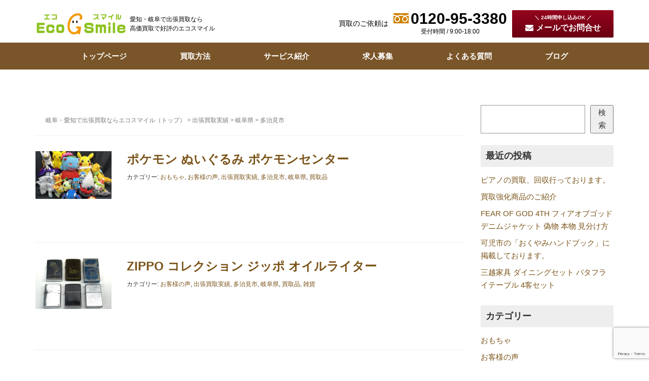

--- FILE ---
content_type: text/html; charset=UTF-8
request_url: https://www.smilegroup21.com/achievement/gifu/tajimi/
body_size: 18028
content:
<!DOCTYPE html>
<html dir="ltr" lang="ja" prefix="og: https://ogp.me/ns#">
<head prefix="og: http://ogp.me/ns# fb: http://ogp.me/ns/fb# website: http://ogp.me/ns/website#">
	<meta charset="UTF-8">
	<meta name="viewport" content="width=device-width, initial-scale=1.0, maximum-scale=1.0, user-scalable=0" />
	<link rel="stylesheet" href="https://cdn.jsdelivr.net/npm/fork-awesome@1.2.0/css/fork-awesome.min.css" integrity="sha256-XoaMnoYC5TH6/+ihMEnospgm0J1PM/nioxbOUdnM8HY=" crossorigin="anonymous">
	<link rel="pingback" href="https://www.smilegroup21.com/wp/xmlrpc.php" />
	
<!-- Google Tag Manager -->
<script>(function(w,d,s,l,i){w[l]=w[l]||[];w[l].push({'gtm.start':
new Date().getTime(),event:'gtm.js'});var f=d.getElementsByTagName(s)[0],
j=d.createElement(s),dl=l!='dataLayer'?'&l='+l:'';j.async=true;j.src=
'https://www.googletagmanager.com/gtm.js?id='+i+dl;f.parentNode.insertBefore(j,f);
})(window,document,'script','dataLayer','GTM-TWN9FT5');</script>
<!-- End Google Tag Manager -->

    <link rel="stylesheet" href="https://cdnjs.cloudflare.com/ajax/libs/Swiper/5.3.7/css/swiper.min.css">

	<!--[if lt IE 9]>
	<script src="https://www.smilegroup21.com/wp/wp-content/themes/smile/js/html5shiv.min.js"></script>
	<![endif]-->
	<title>多治見市｜愛知・岐阜で出張買取の即対応と幅広い買取に好評なのはエコスマイル</title>
	<style>img:is([sizes="auto" i], [sizes^="auto," i]) { contain-intrinsic-size: 3000px 1500px }</style>
	
		<!-- All in One SEO 4.8.2 - aioseo.com -->
	<meta name="description" content="多治見｜岐阜・愛知の出張買取で使わない・使えない物が高価買取出来ると評判なエコスマイル。最短即日対応で即現金化できるので、皆様に選ばれております。岐阜・愛知で出張買取ならエコスマイルへ" />
	<meta name="robots" content="max-snippet:-1, max-image-preview:large, max-video-preview:-1" />
	<link rel="canonical" href="https://www.smilegroup21.com/achievement/gifu/tajimi/" />
	<link rel="next" href="https://www.smilegroup21.com/achievement/gifu/tajimi/page/2/" />
	<meta name="generator" content="All in One SEO (AIOSEO) 4.8.2" />
		<script type="application/ld+json" class="aioseo-schema">
			{"@context":"https:\/\/schema.org","@graph":[{"@type":"BreadcrumbList","@id":"https:\/\/www.smilegroup21.com\/achievement\/gifu\/tajimi\/#breadcrumblist","itemListElement":[{"@type":"ListItem","@id":"https:\/\/www.smilegroup21.com\/#listItem","position":1,"name":"\u5bb6","item":"https:\/\/www.smilegroup21.com\/","nextItem":{"@type":"ListItem","@id":"https:\/\/www.smilegroup21.com\/achievement\/#listItem","name":"\u51fa\u5f35\u8cb7\u53d6\u5b9f\u7e3e"}},{"@type":"ListItem","@id":"https:\/\/www.smilegroup21.com\/achievement\/#listItem","position":2,"name":"\u51fa\u5f35\u8cb7\u53d6\u5b9f\u7e3e","item":"https:\/\/www.smilegroup21.com\/achievement\/","nextItem":{"@type":"ListItem","@id":"https:\/\/www.smilegroup21.com\/achievement\/gifu\/#listItem","name":"\u5c90\u961c\u770c"},"previousItem":{"@type":"ListItem","@id":"https:\/\/www.smilegroup21.com\/#listItem","name":"\u5bb6"}},{"@type":"ListItem","@id":"https:\/\/www.smilegroup21.com\/achievement\/gifu\/#listItem","position":3,"name":"\u5c90\u961c\u770c","item":"https:\/\/www.smilegroup21.com\/achievement\/gifu\/","nextItem":{"@type":"ListItem","@id":"https:\/\/www.smilegroup21.com\/achievement\/gifu\/tajimi\/#listItem","name":"\u591a\u6cbb\u898b\u5e02"},"previousItem":{"@type":"ListItem","@id":"https:\/\/www.smilegroup21.com\/achievement\/#listItem","name":"\u51fa\u5f35\u8cb7\u53d6\u5b9f\u7e3e"}},{"@type":"ListItem","@id":"https:\/\/www.smilegroup21.com\/achievement\/gifu\/tajimi\/#listItem","position":4,"name":"\u591a\u6cbb\u898b\u5e02","previousItem":{"@type":"ListItem","@id":"https:\/\/www.smilegroup21.com\/achievement\/gifu\/#listItem","name":"\u5c90\u961c\u770c"}}]},{"@type":"CollectionPage","@id":"https:\/\/www.smilegroup21.com\/achievement\/gifu\/tajimi\/#collectionpage","url":"https:\/\/www.smilegroup21.com\/achievement\/gifu\/tajimi\/","name":"\u591a\u6cbb\u898b\u5e02\uff5c\u611b\u77e5\u30fb\u5c90\u961c\u3067\u51fa\u5f35\u8cb7\u53d6\u306e\u5373\u5bfe\u5fdc\u3068\u5e45\u5e83\u3044\u8cb7\u53d6\u306b\u597d\u8a55\u306a\u306e\u306f\u30a8\u30b3\u30b9\u30de\u30a4\u30eb","description":"\u591a\u6cbb\u898b\uff5c\u5c90\u961c\u30fb\u611b\u77e5\u306e\u51fa\u5f35\u8cb7\u53d6\u3067\u4f7f\u308f\u306a\u3044\u30fb\u4f7f\u3048\u306a\u3044\u7269\u304c\u9ad8\u4fa1\u8cb7\u53d6\u51fa\u6765\u308b\u3068\u8a55\u5224\u306a\u30a8\u30b3\u30b9\u30de\u30a4\u30eb\u3002\u6700\u77ed\u5373\u65e5\u5bfe\u5fdc\u3067\u5373\u73fe\u91d1\u5316\u3067\u304d\u308b\u306e\u3067\u3001\u7686\u69d8\u306b\u9078\u3070\u308c\u3066\u304a\u308a\u307e\u3059\u3002\u5c90\u961c\u30fb\u611b\u77e5\u3067\u51fa\u5f35\u8cb7\u53d6\u306a\u3089\u30a8\u30b3\u30b9\u30de\u30a4\u30eb\u3078","inLanguage":"ja","isPartOf":{"@id":"https:\/\/www.smilegroup21.com\/#website"},"breadcrumb":{"@id":"https:\/\/www.smilegroup21.com\/achievement\/gifu\/tajimi\/#breadcrumblist"}},{"@type":"Organization","@id":"https:\/\/www.smilegroup21.com\/#organization","name":"smilegroup","description":"\u5c90\u961c\u30fb\u611b\u77e5\u306e\u51fa\u5f35\u8cb7\u53d6\u3067\u4f7f\u308f\u306a\u3044\u30fb\u4f7f\u3048\u306a\u3044\u7269\u304c\u9ad8\u4fa1\u8cb7\u53d6\u51fa\u6765\u308b\u3068\u8a55\u5224\u306a\u30b9\u30de\u30a4\u30eb\u30b0\u30eb\u30fc\u30d7\u3002\u6700\u77ed\u5373\u65e5\u5bfe\u5fdc\u3067\u5373\u73fe\u91d1\u5316\u3067\u304d\u308b\u306e\u3067\u3001\u7686\u69d8\u306b\u9078\u3070\u308c\u3066\u304a\u308a\u307e\u3059\u3002\u5c90\u961c\u30fb\u611b\u77e5\u3067\u51fa\u5f35\u8cb7\u53d6\u306a\u3089\u30a8\u30b3\u30b9\u30de\u30a4\u30eb\u3078","url":"https:\/\/www.smilegroup21.com\/"},{"@type":"WebSite","@id":"https:\/\/www.smilegroup21.com\/#website","url":"https:\/\/www.smilegroup21.com\/","name":"smilegroup","description":"\u5c90\u961c\u30fb\u611b\u77e5\u306e\u51fa\u5f35\u8cb7\u53d6\u3067\u4f7f\u308f\u306a\u3044\u30fb\u4f7f\u3048\u306a\u3044\u7269\u304c\u9ad8\u4fa1\u8cb7\u53d6\u51fa\u6765\u308b\u3068\u8a55\u5224\u306a\u30b9\u30de\u30a4\u30eb\u30b0\u30eb\u30fc\u30d7\u3002\u6700\u77ed\u5373\u65e5\u5bfe\u5fdc\u3067\u5373\u73fe\u91d1\u5316\u3067\u304d\u308b\u306e\u3067\u3001\u7686\u69d8\u306b\u9078\u3070\u308c\u3066\u304a\u308a\u307e\u3059\u3002\u5c90\u961c\u30fb\u611b\u77e5\u3067\u51fa\u5f35\u8cb7\u53d6\u306a\u3089\u30a8\u30b3\u30b9\u30de\u30a4\u30eb\u3078","inLanguage":"ja","publisher":{"@id":"https:\/\/www.smilegroup21.com\/#organization"}}]}
		</script>
		<!-- All in One SEO -->

<link rel="alternate" type="application/rss+xml" title="smilegroup &raquo; フィード" href="https://www.smilegroup21.com/feed/" />
<link rel="alternate" type="application/rss+xml" title="smilegroup &raquo; コメントフィード" href="https://www.smilegroup21.com/comments/feed/" />
<link rel="alternate" type="application/rss+xml" title="smilegroup &raquo; 多治見市 カテゴリーのフィード" href="https://www.smilegroup21.com/achievement/gifu/tajimi/feed/" />
<script type="text/javascript">
/* <![CDATA[ */
window._wpemojiSettings = {"baseUrl":"https:\/\/s.w.org\/images\/core\/emoji\/16.0.1\/72x72\/","ext":".png","svgUrl":"https:\/\/s.w.org\/images\/core\/emoji\/16.0.1\/svg\/","svgExt":".svg","source":{"concatemoji":"https:\/\/www.smilegroup21.com\/wp\/wp-includes\/js\/wp-emoji-release.min.js?ver=6.8.3"}};
/*! This file is auto-generated */
!function(s,n){var o,i,e;function c(e){try{var t={supportTests:e,timestamp:(new Date).valueOf()};sessionStorage.setItem(o,JSON.stringify(t))}catch(e){}}function p(e,t,n){e.clearRect(0,0,e.canvas.width,e.canvas.height),e.fillText(t,0,0);var t=new Uint32Array(e.getImageData(0,0,e.canvas.width,e.canvas.height).data),a=(e.clearRect(0,0,e.canvas.width,e.canvas.height),e.fillText(n,0,0),new Uint32Array(e.getImageData(0,0,e.canvas.width,e.canvas.height).data));return t.every(function(e,t){return e===a[t]})}function u(e,t){e.clearRect(0,0,e.canvas.width,e.canvas.height),e.fillText(t,0,0);for(var n=e.getImageData(16,16,1,1),a=0;a<n.data.length;a++)if(0!==n.data[a])return!1;return!0}function f(e,t,n,a){switch(t){case"flag":return n(e,"\ud83c\udff3\ufe0f\u200d\u26a7\ufe0f","\ud83c\udff3\ufe0f\u200b\u26a7\ufe0f")?!1:!n(e,"\ud83c\udde8\ud83c\uddf6","\ud83c\udde8\u200b\ud83c\uddf6")&&!n(e,"\ud83c\udff4\udb40\udc67\udb40\udc62\udb40\udc65\udb40\udc6e\udb40\udc67\udb40\udc7f","\ud83c\udff4\u200b\udb40\udc67\u200b\udb40\udc62\u200b\udb40\udc65\u200b\udb40\udc6e\u200b\udb40\udc67\u200b\udb40\udc7f");case"emoji":return!a(e,"\ud83e\udedf")}return!1}function g(e,t,n,a){var r="undefined"!=typeof WorkerGlobalScope&&self instanceof WorkerGlobalScope?new OffscreenCanvas(300,150):s.createElement("canvas"),o=r.getContext("2d",{willReadFrequently:!0}),i=(o.textBaseline="top",o.font="600 32px Arial",{});return e.forEach(function(e){i[e]=t(o,e,n,a)}),i}function t(e){var t=s.createElement("script");t.src=e,t.defer=!0,s.head.appendChild(t)}"undefined"!=typeof Promise&&(o="wpEmojiSettingsSupports",i=["flag","emoji"],n.supports={everything:!0,everythingExceptFlag:!0},e=new Promise(function(e){s.addEventListener("DOMContentLoaded",e,{once:!0})}),new Promise(function(t){var n=function(){try{var e=JSON.parse(sessionStorage.getItem(o));if("object"==typeof e&&"number"==typeof e.timestamp&&(new Date).valueOf()<e.timestamp+604800&&"object"==typeof e.supportTests)return e.supportTests}catch(e){}return null}();if(!n){if("undefined"!=typeof Worker&&"undefined"!=typeof OffscreenCanvas&&"undefined"!=typeof URL&&URL.createObjectURL&&"undefined"!=typeof Blob)try{var e="postMessage("+g.toString()+"("+[JSON.stringify(i),f.toString(),p.toString(),u.toString()].join(",")+"));",a=new Blob([e],{type:"text/javascript"}),r=new Worker(URL.createObjectURL(a),{name:"wpTestEmojiSupports"});return void(r.onmessage=function(e){c(n=e.data),r.terminate(),t(n)})}catch(e){}c(n=g(i,f,p,u))}t(n)}).then(function(e){for(var t in e)n.supports[t]=e[t],n.supports.everything=n.supports.everything&&n.supports[t],"flag"!==t&&(n.supports.everythingExceptFlag=n.supports.everythingExceptFlag&&n.supports[t]);n.supports.everythingExceptFlag=n.supports.everythingExceptFlag&&!n.supports.flag,n.DOMReady=!1,n.readyCallback=function(){n.DOMReady=!0}}).then(function(){return e}).then(function(){var e;n.supports.everything||(n.readyCallback(),(e=n.source||{}).concatemoji?t(e.concatemoji):e.wpemoji&&e.twemoji&&(t(e.twemoji),t(e.wpemoji)))}))}((window,document),window._wpemojiSettings);
/* ]]> */
</script>
<style id='wp-emoji-styles-inline-css' type='text/css'>

	img.wp-smiley, img.emoji {
		display: inline !important;
		border: none !important;
		box-shadow: none !important;
		height: 1em !important;
		width: 1em !important;
		margin: 0 0.07em !important;
		vertical-align: -0.1em !important;
		background: none !important;
		padding: 0 !important;
	}
</style>
<link rel='stylesheet' id='wp-block-library-css' href='https://www.smilegroup21.com/wp/wp-includes/css/dist/block-library/style.min.css?ver=6.8.3' type='text/css' media='all' />
<style id='classic-theme-styles-inline-css' type='text/css'>
/*! This file is auto-generated */
.wp-block-button__link{color:#fff;background-color:#32373c;border-radius:9999px;box-shadow:none;text-decoration:none;padding:calc(.667em + 2px) calc(1.333em + 2px);font-size:1.125em}.wp-block-file__button{background:#32373c;color:#fff;text-decoration:none}
</style>
<style id='global-styles-inline-css' type='text/css'>
:root{--wp--preset--aspect-ratio--square: 1;--wp--preset--aspect-ratio--4-3: 4/3;--wp--preset--aspect-ratio--3-4: 3/4;--wp--preset--aspect-ratio--3-2: 3/2;--wp--preset--aspect-ratio--2-3: 2/3;--wp--preset--aspect-ratio--16-9: 16/9;--wp--preset--aspect-ratio--9-16: 9/16;--wp--preset--color--black: #000000;--wp--preset--color--cyan-bluish-gray: #abb8c3;--wp--preset--color--white: #ffffff;--wp--preset--color--pale-pink: #f78da7;--wp--preset--color--vivid-red: #cf2e2e;--wp--preset--color--luminous-vivid-orange: #ff6900;--wp--preset--color--luminous-vivid-amber: #fcb900;--wp--preset--color--light-green-cyan: #7bdcb5;--wp--preset--color--vivid-green-cyan: #00d084;--wp--preset--color--pale-cyan-blue: #8ed1fc;--wp--preset--color--vivid-cyan-blue: #0693e3;--wp--preset--color--vivid-purple: #9b51e0;--wp--preset--gradient--vivid-cyan-blue-to-vivid-purple: linear-gradient(135deg,rgba(6,147,227,1) 0%,rgb(155,81,224) 100%);--wp--preset--gradient--light-green-cyan-to-vivid-green-cyan: linear-gradient(135deg,rgb(122,220,180) 0%,rgb(0,208,130) 100%);--wp--preset--gradient--luminous-vivid-amber-to-luminous-vivid-orange: linear-gradient(135deg,rgba(252,185,0,1) 0%,rgba(255,105,0,1) 100%);--wp--preset--gradient--luminous-vivid-orange-to-vivid-red: linear-gradient(135deg,rgba(255,105,0,1) 0%,rgb(207,46,46) 100%);--wp--preset--gradient--very-light-gray-to-cyan-bluish-gray: linear-gradient(135deg,rgb(238,238,238) 0%,rgb(169,184,195) 100%);--wp--preset--gradient--cool-to-warm-spectrum: linear-gradient(135deg,rgb(74,234,220) 0%,rgb(151,120,209) 20%,rgb(207,42,186) 40%,rgb(238,44,130) 60%,rgb(251,105,98) 80%,rgb(254,248,76) 100%);--wp--preset--gradient--blush-light-purple: linear-gradient(135deg,rgb(255,206,236) 0%,rgb(152,150,240) 100%);--wp--preset--gradient--blush-bordeaux: linear-gradient(135deg,rgb(254,205,165) 0%,rgb(254,45,45) 50%,rgb(107,0,62) 100%);--wp--preset--gradient--luminous-dusk: linear-gradient(135deg,rgb(255,203,112) 0%,rgb(199,81,192) 50%,rgb(65,88,208) 100%);--wp--preset--gradient--pale-ocean: linear-gradient(135deg,rgb(255,245,203) 0%,rgb(182,227,212) 50%,rgb(51,167,181) 100%);--wp--preset--gradient--electric-grass: linear-gradient(135deg,rgb(202,248,128) 0%,rgb(113,206,126) 100%);--wp--preset--gradient--midnight: linear-gradient(135deg,rgb(2,3,129) 0%,rgb(40,116,252) 100%);--wp--preset--font-size--small: 13px;--wp--preset--font-size--medium: 20px;--wp--preset--font-size--large: 36px;--wp--preset--font-size--x-large: 42px;--wp--preset--spacing--20: 0.44rem;--wp--preset--spacing--30: 0.67rem;--wp--preset--spacing--40: 1rem;--wp--preset--spacing--50: 1.5rem;--wp--preset--spacing--60: 2.25rem;--wp--preset--spacing--70: 3.38rem;--wp--preset--spacing--80: 5.06rem;--wp--preset--shadow--natural: 6px 6px 9px rgba(0, 0, 0, 0.2);--wp--preset--shadow--deep: 12px 12px 50px rgba(0, 0, 0, 0.4);--wp--preset--shadow--sharp: 6px 6px 0px rgba(0, 0, 0, 0.2);--wp--preset--shadow--outlined: 6px 6px 0px -3px rgba(255, 255, 255, 1), 6px 6px rgba(0, 0, 0, 1);--wp--preset--shadow--crisp: 6px 6px 0px rgba(0, 0, 0, 1);}:where(.is-layout-flex){gap: 0.5em;}:where(.is-layout-grid){gap: 0.5em;}body .is-layout-flex{display: flex;}.is-layout-flex{flex-wrap: wrap;align-items: center;}.is-layout-flex > :is(*, div){margin: 0;}body .is-layout-grid{display: grid;}.is-layout-grid > :is(*, div){margin: 0;}:where(.wp-block-columns.is-layout-flex){gap: 2em;}:where(.wp-block-columns.is-layout-grid){gap: 2em;}:where(.wp-block-post-template.is-layout-flex){gap: 1.25em;}:where(.wp-block-post-template.is-layout-grid){gap: 1.25em;}.has-black-color{color: var(--wp--preset--color--black) !important;}.has-cyan-bluish-gray-color{color: var(--wp--preset--color--cyan-bluish-gray) !important;}.has-white-color{color: var(--wp--preset--color--white) !important;}.has-pale-pink-color{color: var(--wp--preset--color--pale-pink) !important;}.has-vivid-red-color{color: var(--wp--preset--color--vivid-red) !important;}.has-luminous-vivid-orange-color{color: var(--wp--preset--color--luminous-vivid-orange) !important;}.has-luminous-vivid-amber-color{color: var(--wp--preset--color--luminous-vivid-amber) !important;}.has-light-green-cyan-color{color: var(--wp--preset--color--light-green-cyan) !important;}.has-vivid-green-cyan-color{color: var(--wp--preset--color--vivid-green-cyan) !important;}.has-pale-cyan-blue-color{color: var(--wp--preset--color--pale-cyan-blue) !important;}.has-vivid-cyan-blue-color{color: var(--wp--preset--color--vivid-cyan-blue) !important;}.has-vivid-purple-color{color: var(--wp--preset--color--vivid-purple) !important;}.has-black-background-color{background-color: var(--wp--preset--color--black) !important;}.has-cyan-bluish-gray-background-color{background-color: var(--wp--preset--color--cyan-bluish-gray) !important;}.has-white-background-color{background-color: var(--wp--preset--color--white) !important;}.has-pale-pink-background-color{background-color: var(--wp--preset--color--pale-pink) !important;}.has-vivid-red-background-color{background-color: var(--wp--preset--color--vivid-red) !important;}.has-luminous-vivid-orange-background-color{background-color: var(--wp--preset--color--luminous-vivid-orange) !important;}.has-luminous-vivid-amber-background-color{background-color: var(--wp--preset--color--luminous-vivid-amber) !important;}.has-light-green-cyan-background-color{background-color: var(--wp--preset--color--light-green-cyan) !important;}.has-vivid-green-cyan-background-color{background-color: var(--wp--preset--color--vivid-green-cyan) !important;}.has-pale-cyan-blue-background-color{background-color: var(--wp--preset--color--pale-cyan-blue) !important;}.has-vivid-cyan-blue-background-color{background-color: var(--wp--preset--color--vivid-cyan-blue) !important;}.has-vivid-purple-background-color{background-color: var(--wp--preset--color--vivid-purple) !important;}.has-black-border-color{border-color: var(--wp--preset--color--black) !important;}.has-cyan-bluish-gray-border-color{border-color: var(--wp--preset--color--cyan-bluish-gray) !important;}.has-white-border-color{border-color: var(--wp--preset--color--white) !important;}.has-pale-pink-border-color{border-color: var(--wp--preset--color--pale-pink) !important;}.has-vivid-red-border-color{border-color: var(--wp--preset--color--vivid-red) !important;}.has-luminous-vivid-orange-border-color{border-color: var(--wp--preset--color--luminous-vivid-orange) !important;}.has-luminous-vivid-amber-border-color{border-color: var(--wp--preset--color--luminous-vivid-amber) !important;}.has-light-green-cyan-border-color{border-color: var(--wp--preset--color--light-green-cyan) !important;}.has-vivid-green-cyan-border-color{border-color: var(--wp--preset--color--vivid-green-cyan) !important;}.has-pale-cyan-blue-border-color{border-color: var(--wp--preset--color--pale-cyan-blue) !important;}.has-vivid-cyan-blue-border-color{border-color: var(--wp--preset--color--vivid-cyan-blue) !important;}.has-vivid-purple-border-color{border-color: var(--wp--preset--color--vivid-purple) !important;}.has-vivid-cyan-blue-to-vivid-purple-gradient-background{background: var(--wp--preset--gradient--vivid-cyan-blue-to-vivid-purple) !important;}.has-light-green-cyan-to-vivid-green-cyan-gradient-background{background: var(--wp--preset--gradient--light-green-cyan-to-vivid-green-cyan) !important;}.has-luminous-vivid-amber-to-luminous-vivid-orange-gradient-background{background: var(--wp--preset--gradient--luminous-vivid-amber-to-luminous-vivid-orange) !important;}.has-luminous-vivid-orange-to-vivid-red-gradient-background{background: var(--wp--preset--gradient--luminous-vivid-orange-to-vivid-red) !important;}.has-very-light-gray-to-cyan-bluish-gray-gradient-background{background: var(--wp--preset--gradient--very-light-gray-to-cyan-bluish-gray) !important;}.has-cool-to-warm-spectrum-gradient-background{background: var(--wp--preset--gradient--cool-to-warm-spectrum) !important;}.has-blush-light-purple-gradient-background{background: var(--wp--preset--gradient--blush-light-purple) !important;}.has-blush-bordeaux-gradient-background{background: var(--wp--preset--gradient--blush-bordeaux) !important;}.has-luminous-dusk-gradient-background{background: var(--wp--preset--gradient--luminous-dusk) !important;}.has-pale-ocean-gradient-background{background: var(--wp--preset--gradient--pale-ocean) !important;}.has-electric-grass-gradient-background{background: var(--wp--preset--gradient--electric-grass) !important;}.has-midnight-gradient-background{background: var(--wp--preset--gradient--midnight) !important;}.has-small-font-size{font-size: var(--wp--preset--font-size--small) !important;}.has-medium-font-size{font-size: var(--wp--preset--font-size--medium) !important;}.has-large-font-size{font-size: var(--wp--preset--font-size--large) !important;}.has-x-large-font-size{font-size: var(--wp--preset--font-size--x-large) !important;}
:where(.wp-block-post-template.is-layout-flex){gap: 1.25em;}:where(.wp-block-post-template.is-layout-grid){gap: 1.25em;}
:where(.wp-block-columns.is-layout-flex){gap: 2em;}:where(.wp-block-columns.is-layout-grid){gap: 2em;}
:root :where(.wp-block-pullquote){font-size: 1.5em;line-height: 1.6;}
</style>
<link rel='stylesheet' id='contact-form-7-css' href='https://www.smilegroup21.com/wp/wp-content/plugins/contact-form-7/includes/css/styles.css?ver=6.1.4' type='text/css' media='all' />
<link rel='stylesheet' id='smile-assets-css' href='https://www.smilegroup21.com/wp/wp-content/themes/smile/css/assets.min.css?ver=1.0.0' type='text/css' media='all' />
<link rel='stylesheet' id='smile-css' href='https://www.smilegroup21.com/wp/wp-content/themes/smile/style.min.css?ver=20250106051300' type='text/css' media='all' />
<link rel='stylesheet' id='smile-wp-css' href='https://www.smilegroup21.com/wp/wp-content/themes/smile-wp/style.css?ver=20250106051300' type='text/css' media='all' />
<style id='akismet-widget-style-inline-css' type='text/css'>

			.a-stats {
				--akismet-color-mid-green: #357b49;
				--akismet-color-white: #fff;
				--akismet-color-light-grey: #f6f7f7;

				max-width: 350px;
				width: auto;
			}

			.a-stats * {
				all: unset;
				box-sizing: border-box;
			}

			.a-stats strong {
				font-weight: 600;
			}

			.a-stats a.a-stats__link,
			.a-stats a.a-stats__link:visited,
			.a-stats a.a-stats__link:active {
				background: var(--akismet-color-mid-green);
				border: none;
				box-shadow: none;
				border-radius: 8px;
				color: var(--akismet-color-white);
				cursor: pointer;
				display: block;
				font-family: -apple-system, BlinkMacSystemFont, 'Segoe UI', 'Roboto', 'Oxygen-Sans', 'Ubuntu', 'Cantarell', 'Helvetica Neue', sans-serif;
				font-weight: 500;
				padding: 12px;
				text-align: center;
				text-decoration: none;
				transition: all 0.2s ease;
			}

			/* Extra specificity to deal with TwentyTwentyOne focus style */
			.widget .a-stats a.a-stats__link:focus {
				background: var(--akismet-color-mid-green);
				color: var(--akismet-color-white);
				text-decoration: none;
			}

			.a-stats a.a-stats__link:hover {
				filter: brightness(110%);
				box-shadow: 0 4px 12px rgba(0, 0, 0, 0.06), 0 0 2px rgba(0, 0, 0, 0.16);
			}

			.a-stats .count {
				color: var(--akismet-color-white);
				display: block;
				font-size: 1.5em;
				line-height: 1.4;
				padding: 0 13px;
				white-space: nowrap;
			}
		
</style>
<script type="text/javascript" src="https://www.smilegroup21.com/wp/wp-includes/js/jquery/jquery.min.js?ver=3.7.1" id="jquery-core-js"></script>
<script type="text/javascript" src="https://www.smilegroup21.com/wp/wp-includes/js/jquery/jquery-migrate.min.js?ver=3.4.1" id="jquery-migrate-js"></script>
<link rel="https://api.w.org/" href="https://www.smilegroup21.com/wp-json/" /><link rel="alternate" title="JSON" type="application/json" href="https://www.smilegroup21.com/wp-json/wp/v2/categories/7" /><link rel="EditURI" type="application/rsd+xml" title="RSD" href="https://www.smilegroup21.com/wp/xmlrpc.php?rsd" />
<meta name="generator" content="WordPress 6.8.3" />
		<style>
		/* Safari 6.1+ (10.0 is the latest version of Safari at this time) */
		@media (max-width: 991px) and (min-color-index: 0) and (-webkit-min-device-pixel-ratio: 0) { @media () {
			display: block !important;
			.header__col {
				width: 100%;
			}
		}}
		</style>
		<style>a{color:#7a5318}a:focus,a:active,a:hover{color:#c66635}.site-branding a{color:#000}.responsive-nav a{color:#ffffff;font-size:15px}.responsive-nav a small{color:#777;font-size:10px}.responsive-nav a:hover small,.responsive-nav a:active small,.responsive-nav .current-menu-item small,.responsive-nav .current-menu-ancestor small,.responsive-nav .current-menu-parent small,.responsive-nav .current_page_item small,.responsive-nav .current_page_parent small{color:#777}.responsive-nav .menu>.menu-item>a,.header--transparency.header--fixed--is_scrolled .responsive-nav .menu>.menu-item>a{background-color:#7a5529;padding:14px 15px}.responsive-nav .menu>.menu-item>a:hover,.responsive-nav .menu>.menu-item>a:active,.responsive-nav .menu>.current-menu-item>a,.responsive-nav .menu>.current-menu-ancestor>a,.responsive-nav .menu>.current-menu-parent>a,.responsive-nav .menu>.current_page_item>a,.responsive-nav .menu>.current_page_parent>a,.header--transparency.header--fixed--is_scrolled .responsive-nav .menu>.menu-item>a:hover,.header--transparency.header--fixed--is_scrolled .responsive-nav .menu>.menu-item>a:active,.header--transparency.header--fixed--is_scrolled .responsive-nav .menu>.current-menu-item>a,.header--transparency.header--fixed--is_scrolled .responsive-nav .menu>.current-menu-ancestor>a,.header--transparency.header--fixed--is_scrolled .responsive-nav .menu>.current-menu-parent>a,.header--transparency.header--fixed--is_scrolled .responsive-nav .menu>.current_page_item>a,.header--transparency.header--fixed--is_scrolled .responsive-nav .menu>.current_page_parent>a{background-color:transparent;color:#e8e1d0}.responsive-nav .sub-menu a{background-color:#7a5529;color:#ffffff}.responsive-nav .sub-menu a:hover,.responsive-nav .sub-menu a:active,.responsive-nav .sub-menu .current-menu-item a,.responsive-nav .sub-menu .current-menu-ancestor a,.responsive-nav .sub-menu .current-menu-parent a,.responsive-nav .sub-menu .current_page_item a,.responsive-nav .sub-menu .current_page_parent a{background-color:#191919;color:#ffffff}.off-canvas-nav{font-size:12px}.responsive-nav,.header--transparency.header--fixed--is_scrolled .responsive-nav{background-color:#7a5529}#responsive-btn{background-color:transparent;border-color:transparent;color:#dd9933}#responsive-btn:hover{background-color:#f5f5f5;border-color:transparent;color:#000}.habakiri-slider__transparent-layer{background-color:rgba( 0,0,0, 0 )}.page-header{background-color:#f5f2ed;color:#322721}.pagination>li>a{color:#7a5318}.pagination>li>span{background-color:#7a5318;border-color:#7a5318}.pagination>li>a:focus,.pagination>li>a:hover,.pagination>li>span:focus,.pagination>li>span:hover{color:#c66635}.header{background-color:#ffffff}.header--transparency.header--fixed--is_scrolled{background-color:#ffffff !important}.footer{background-color:#231711}.footer-widget-area a{color:#ffffff}.footer-widget-area,.footer-widget-area .widget_calendar #wp-calendar caption{color:#ffffff}.footer-widget-area .widget_calendar #wp-calendar,.footer-widget-area .widget_calendar #wp-calendar *{border-color:#ffffff}@media(min-width:992px){.responsive-nav{display:block}.off-canvas-nav,#responsive-btn{display:none !important}.header--2row{padding-bottom:0}.header--2row .header__col,.header--center .header__col{display:block}.header--2row .responsive-nav,.header--center .responsive-nav{margin-right:-1000px;margin-left:-1000px;padding-right:1000px;padding-left:1000px}.header--center .site-branding{text-align:center}}</style><link rel="icon" href="https://www.smilegroup21.com/wp/wp-content/uploads/2021/11/favicon.png" sizes="32x32" />
<link rel="icon" href="https://www.smilegroup21.com/wp/wp-content/uploads/2021/11/favicon.png" sizes="192x192" />
<link rel="apple-touch-icon" href="https://www.smilegroup21.com/wp/wp-content/uploads/2021/11/favicon.png" />
<meta name="msapplication-TileImage" content="https://www.smilegroup21.com/wp/wp-content/uploads/2021/11/favicon.png" />
</head>
<body class="archive category category-tajimi category-7 wp-theme-smile wp-child-theme-smile-wp blog-template-archive-right-sidebar">

<!-- Google Tag Manager (noscript) -->
<noscript><iframe src="https://www.googletagmanager.com/ns.html?id=GTM-TWN9FT5"
height="0" width="0" style="display:none;visibility:hidden"></iframe></noscript>
<!-- End Google Tag Manager (noscript) -->



<div id="container">
		<header id="header" class="header header--center ">
				<div class="container">
			<div class="row header__content">
				<div class="col-xs-10 col-md-12 header__col">
					
<div class="site-branding flex-h">
	<h1 class="site-branding__heading">
		<div class="site-branding__heading_logo"><a href="https://www.smilegroup21.com/" rel="home"><img src="https://www.smilegroup21.com/wp/wp-content/uploads/2021/10/logo1.png" alt="smilegroup" class="site-branding__logo" /></a></div>
		<div class="site-branding__heading_txt">愛知・岐阜で出張買取なら<br>高価買取で好評のエコスマイル</div>
	</h1>
	
	<div class="sp_head_tel"><a href="tel:0120953380"><img src="https://www.smilegroup21.com/wp/wp-content/themes/smile-wp/img/sp_head_tel.png" alt="電話番号"></a></div>
	
	<div class="head_contact">
	  <div class="head_contact__tel">
	    <div class="">買取のご依頼は</div>
	    <div class="head_contact__tel_txt"><p>0120-95-3380</p><span>受付時間 / 9:00-18:00</span></div>
	  </div>
	  <div class="head_contact__btn"><a href="/contact/"><span>＼ 24時間申し込みOK ／</span><p class=""><i class="fa fa-envelope" aria-hidden="true"></i>メールでお問合せ</p></a></div>
	</div>
<!-- end .site-branding --></div>
				<!-- end .header__col --></div>
				<div class="col-xs-2 col-md-12 header__col global-nav-wrapper clearfix">
					
<nav class="global-nav js-responsive-nav nav--hide" role="navigation">
	<div class="menu-%e3%82%b0%e3%83%ad%e3%83%bc%e3%83%90%e3%83%ab%e3%83%a1%e3%83%8b%e3%83%a5%e3%83%bc-container"><ul id="menu-%e3%82%b0%e3%83%ad%e3%83%bc%e3%83%90%e3%83%ab%e3%83%a1%e3%83%8b%e3%83%a5%e3%83%bc" class="menu"><li id="menu-item-3796" class="menu-item menu-item-type-post_type menu-item-object-page menu-item-home menu-item-3796"><a href="https://www.smilegroup21.com/">トップページ</a></li>
<li id="menu-item-3799" class="menu-item menu-item-type-post_type menu-item-object-page menu-item-has-children menu-item-3799"><a href="https://www.smilegroup21.com/kaitori/">買取方法</a>
<ul class="sub-menu">
	<li id="menu-item-3800" class="menu-item menu-item-type-post_type menu-item-object-page menu-item-3800"><a href="https://www.smilegroup21.com/syuttyo/">出張買取</a></li>
	<li id="menu-item-4370" class="menu-item menu-item-type-post_type menu-item-object-page menu-item-4370"><a href="https://www.smilegroup21.com/lp2020/">不用品回収</a></li>
	<li id="menu-item-3801" class="menu-item menu-item-type-post_type menu-item-object-page menu-item-3801"><a href="https://www.smilegroup21.com/hojin/">法人向け買取</a></li>
	<li id="menu-item-4946" class="menu-item menu-item-type-post_type menu-item-object-page menu-item-4946"><a href="https://www.smilegroup21.com/shop/">店頭買取</a></li>
</ul>
</li>
<li id="menu-item-4812" class="menu-item menu-item-type-post_type menu-item-object-page menu-item-4812"><a href="https://www.smilegroup21.com/service/">サービス紹介</a></li>
<li id="menu-item-3814" class="menu-item menu-item-type-custom menu-item-object-custom menu-item-has-children menu-item-3814"><a href="/job/">求人募集</a>
<ul class="sub-menu">
	<li id="menu-item-4488" class="menu-item menu-item-type-custom menu-item-object-custom menu-item-4488"><a href="/job/#job1">営業スタッフ</a></li>
	<li id="menu-item-4489" class="menu-item menu-item-type-custom menu-item-object-custom menu-item-4489"><a href="/job/#job2">事務スタッフ</a></li>
</ul>
</li>
<li id="menu-item-3802" class="menu-item menu-item-type-post_type menu-item-object-page menu-item-3802"><a href="https://www.smilegroup21.com/faq/">よくある質問</a></li>
<li id="menu-item-3813" class="menu-item menu-item-type-custom menu-item-object-custom menu-item-3813"><a href="/blog/">ブログ</a></li>
</ul></div><!-- end .global-nav --></nav>
					<div id="responsive-btn"></div>
				<!-- end .header__col --></div>
			<!-- end .row --></div>
		<!-- end .container --></div>
			<!-- end #header --></header>
	<div id="contents">
		
<div class="sub-page-contents">
	<div class="container">
	<div class="row">
		<div class="col-md-9">
			<main id="main" role="main">

				<div class="breadcrumbs"><a href="https://www.smilegroup21.com/">岐阜・愛知で出張買取ならエコスマイル（トップ）</a> &gt; <a href="https://www.smilegroup21.com/achievement/">出張買取実績</a> &gt; <a href="https://www.smilegroup21.com/achievement/gifu/">岐阜県</a> &gt; <strong>多治見市</strong></div>				<article class="article article--archive">
	<div class="entry">
				<div class="entries entries--archive">
							<article class="article article--summary post-4832 post type-post status-publish format-standard has-post-thumbnail hentry category-toy category-voice category-achievement category-tajimi category-gifu category-kaitori">

	
		<div class="entry--has_media entry">
			<div class="entry--has_media__inner">
				<div class="entry--has_media__media">
							<a href="https://www.smilegroup21.com/2024/08/22/4832/" class="entry--has_media__link">
							<img src="https://www.smilegroup21.com/wp/wp-content/plugins/lazy-load/images/1x1.trans.gif" data-lazy-src="https://www.smilegroup21.com/wp/wp-content/uploads/2024/05/i-img1200x900-1713682854wjihsy36389-640x400.jpg" width="640" height="400" class=" wp-post-image" alt decoding="async" fetchpriority="high"><noscript><img width="640" height="400" src="https://www.smilegroup21.com/wp/wp-content/uploads/2024/05/i-img1200x900-1713682854wjihsy36389-640x400.jpg" class=" wp-post-image" alt="" decoding="async" fetchpriority="high" /></noscript>					</a>
						<!-- end .entry--has_media__media --></div>
				<div class="entry--has_media__body">
									<h1 class="entry__title entry-title h3"><a href="https://www.smilegroup21.com/2024/08/22/4832/">ポケモン ぬいぐるみ ポケモンセンター</a></h1>
									<div class="entry__summary">
											<!-- end .entry__summary --></div>
							<div class="entry-meta">
			<ul class="entry-meta__list">
				<li class="entry-meta__item published"><time datetime="2024-08-22T16:34:03+09:00">公開済み: 2024年8月22日</time></li><li class="entry-meta__item updated hidden"><time datetime="2024-08-25T17:23:43+09:00">更新: 2024年8月25日</time></li><li class="entry-meta__item vCard author">作成者: <a href="https://www.smilegroup21.com/author/smilesmile/"><span class="fn">smilesmile</span></a></li><li class="entry-meta__item categories">カテゴリー: <a href="https://www.smilegroup21.com/achievement/kaitori/toy/">おもちゃ</a>, <a href="https://www.smilegroup21.com/voice/">お客様の声</a>, <a href="https://www.smilegroup21.com/achievement/">出張買取実績</a>, <a href="https://www.smilegroup21.com/achievement/gifu/tajimi/">多治見市</a>, <a href="https://www.smilegroup21.com/achievement/gifu/">岐阜県</a>, <a href="https://www.smilegroup21.com/achievement/kaitori/">買取品</a></li>			</ul>
		<!-- end .entry-meta --></div>
						<!-- end .entry--has_media__body --></div>
			<!-- end .entry--has_media__inner --></div>
		<!-- end .entry--has_media --></div>

	
</article>
							<article class="article article--summary post-4759 post type-post status-publish format-standard has-post-thumbnail hentry category-voice category-achievement category-tajimi category-gifu category-kaitori category-81">

	
		<div class="entry--has_media entry">
			<div class="entry--has_media__inner">
				<div class="entry--has_media__media">
							<a href="https://www.smilegroup21.com/2024/01/14/4759/" class="entry--has_media__link">
							<img src="https://www.smilegroup21.com/wp/wp-content/plugins/lazy-load/images/1x1.trans.gif" data-lazy-src="https://www.smilegroup21.com/wp/wp-content/uploads/2024/01/i-img600x450-16989100022kgyvp25192-600x400.jpg" width="600" height="400" class=" wp-post-image" alt decoding="async"><noscript><img width="600" height="400" src="https://www.smilegroup21.com/wp/wp-content/uploads/2024/01/i-img600x450-16989100022kgyvp25192-600x400.jpg" class=" wp-post-image" alt="" decoding="async" /></noscript>					</a>
						<!-- end .entry--has_media__media --></div>
				<div class="entry--has_media__body">
									<h1 class="entry__title entry-title h3"><a href="https://www.smilegroup21.com/2024/01/14/4759/">ZIPPO コレクション ジッポ オイルライター</a></h1>
									<div class="entry__summary">
											<!-- end .entry__summary --></div>
							<div class="entry-meta">
			<ul class="entry-meta__list">
				<li class="entry-meta__item published"><time datetime="2024-01-14T14:27:04+09:00">公開済み: 2024年1月14日</time></li><li class="entry-meta__item updated hidden"><time datetime="2024-01-14T14:27:04+09:00">更新: 2024年1月14日</time></li><li class="entry-meta__item vCard author">作成者: <a href="https://www.smilegroup21.com/author/smilesmile/"><span class="fn">smilesmile</span></a></li><li class="entry-meta__item categories">カテゴリー: <a href="https://www.smilegroup21.com/voice/">お客様の声</a>, <a href="https://www.smilegroup21.com/achievement/">出張買取実績</a>, <a href="https://www.smilegroup21.com/achievement/gifu/tajimi/">多治見市</a>, <a href="https://www.smilegroup21.com/achievement/gifu/">岐阜県</a>, <a href="https://www.smilegroup21.com/achievement/kaitori/">買取品</a>, <a href="https://www.smilegroup21.com/achievement/kaitori/%e9%9b%91%e8%b2%a8/">雑貨</a></li>			</ul>
		<!-- end .entry-meta --></div>
						<!-- end .entry--has_media__body --></div>
			<!-- end .entry--has_media__inner --></div>
		<!-- end .entry--has_media --></div>

	
</article>
							<article class="article article--summary post-4713 post type-post status-publish format-standard has-post-thumbnail hentry category-voice category-jewelry category-brand category-achievement category-tajimi category-gifu category-watch category-kaitori">

	
		<div class="entry--has_media entry">
			<div class="entry--has_media__inner">
				<div class="entry--has_media__media">
							<a href="https://www.smilegroup21.com/2024/01/12/4713/" class="entry--has_media__link">
							<img src="https://www.smilegroup21.com/wp/wp-content/plugins/lazy-load/images/1x1.trans.gif" data-lazy-src="https://www.smilegroup21.com/wp/wp-content/uploads/2024/01/i-img600x450-1701226862x58bgm308-600x400.jpg" width="600" height="400" class=" wp-post-image" alt decoding="async"><noscript><img width="600" height="400" src="https://www.smilegroup21.com/wp/wp-content/uploads/2024/01/i-img600x450-1701226862x58bgm308-600x400.jpg" class=" wp-post-image" alt="" decoding="async" /></noscript>					</a>
						<!-- end .entry--has_media__media --></div>
				<div class="entry--has_media__body">
									<h1 class="entry__title entry-title h3"><a href="https://www.smilegroup21.com/2024/01/12/4713/">OMEGA オメガ コンステレーション レディース 腕時計</a></h1>
									<div class="entry__summary">
											<!-- end .entry__summary --></div>
							<div class="entry-meta">
			<ul class="entry-meta__list">
				<li class="entry-meta__item published"><time datetime="2024-01-12T17:08:25+09:00">公開済み: 2024年1月12日</time></li><li class="entry-meta__item updated hidden"><time datetime="2024-01-12T17:08:59+09:00">更新: 2024年1月12日</time></li><li class="entry-meta__item vCard author">作成者: <a href="https://www.smilegroup21.com/author/smilesmile/"><span class="fn">smilesmile</span></a></li><li class="entry-meta__item categories">カテゴリー: <a href="https://www.smilegroup21.com/voice/">お客様の声</a>, <a href="https://www.smilegroup21.com/achievement/kaitori/jewelry/">ジュエリー</a>, <a href="https://www.smilegroup21.com/achievement/kaitori/brand/">ブランド品</a>, <a href="https://www.smilegroup21.com/achievement/">出張買取実績</a>, <a href="https://www.smilegroup21.com/achievement/gifu/tajimi/">多治見市</a>, <a href="https://www.smilegroup21.com/achievement/gifu/">岐阜県</a>, <a href="https://www.smilegroup21.com/achievement/kaitori/watch/">時計</a>, <a href="https://www.smilegroup21.com/achievement/kaitori/">買取品</a></li>			</ul>
		<!-- end .entry-meta --></div>
						<!-- end .entry--has_media__body --></div>
			<!-- end .entry--has_media__inner --></div>
		<!-- end .entry--has_media --></div>

	
</article>
							<article class="article article--summary post-4513 post type-post status-publish format-standard has-post-thumbnail hentry category-voice category-achievement category-tajimi category-large-kaden category-gifu category-kaitori category-electric-appliances">

	
		<div class="entry--has_media entry">
			<div class="entry--has_media__inner">
				<div class="entry--has_media__media">
							<a href="https://www.smilegroup21.com/2022/01/08/4513/" class="entry--has_media__link">
							<img src="https://www.smilegroup21.com/wp/wp-content/plugins/lazy-load/images/1x1.trans.gif" data-lazy-src="https://www.smilegroup21.com/wp/wp-content/uploads/2022/01/i-img494x800-16385158606neqrq515399-640x400.jpg" width="640" height="400" class=" wp-post-image" alt decoding="async" loading="lazy"><noscript><img width="640" height="400" src="https://www.smilegroup21.com/wp/wp-content/uploads/2022/01/i-img494x800-16385158606neqrq515399-640x400.jpg" class=" wp-post-image" alt="" decoding="async" loading="lazy" /></noscript>					</a>
						<!-- end .entry--has_media__media --></div>
				<div class="entry--has_media__body">
									<h1 class="entry__title entry-title h3"><a href="https://www.smilegroup21.com/2022/01/08/4513/">出張買取</a></h1>
									<div class="entry__summary">
						<p>高年式冷蔵庫、ドラム式洗濯機</p>
					<!-- end .entry__summary --></div>
							<div class="entry-meta">
			<ul class="entry-meta__list">
				<li class="entry-meta__item published"><time datetime="2022-01-08T08:49:18+09:00">公開済み: 2022年1月8日</time></li><li class="entry-meta__item updated hidden"><time datetime="2022-01-08T08:49:18+09:00">更新: 2022年1月8日</time></li><li class="entry-meta__item vCard author">作成者: <a href="https://www.smilegroup21.com/author/smilesmile/"><span class="fn">smilesmile</span></a></li><li class="entry-meta__item categories">カテゴリー: <a href="https://www.smilegroup21.com/voice/">お客様の声</a>, <a href="https://www.smilegroup21.com/achievement/">出張買取実績</a>, <a href="https://www.smilegroup21.com/achievement/gifu/tajimi/">多治見市</a>, <a href="https://www.smilegroup21.com/achievement/kaitori/large-kaden/">大型家電製品</a>, <a href="https://www.smilegroup21.com/achievement/gifu/">岐阜県</a>, <a href="https://www.smilegroup21.com/achievement/kaitori/">買取品</a>, <a href="https://www.smilegroup21.com/achievement/kaitori/electric-appliances/">電化製品</a></li>			</ul>
		<!-- end .entry-meta --></div>
						<!-- end .entry--has_media__body --></div>
			<!-- end .entry--has_media__inner --></div>
		<!-- end .entry--has_media --></div>

	
</article>
							<article class="article article--summary post-3755 post type-post status-publish format-standard has-post-thumbnail hentry category-toy category-voice category-jewelry category-figures category-brand category-achievement category-tajimi category-gifu category-kaitori">

	
		<div class="entry--has_media entry">
			<div class="entry--has_media__inner">
				<div class="entry--has_media__media">
							<a href="https://www.smilegroup21.com/2021/07/11/3755/" class="entry--has_media__link">
							<img src="https://www.smilegroup21.com/wp/wp-content/plugins/lazy-load/images/1x1.trans.gif" data-lazy-src="https://www.smilegroup21.com/wp/wp-content/uploads/2021/07/i-img800x600-1625712482aves4p11121-640x400.jpg" width="640" height="400" class=" wp-post-image" alt decoding="async" loading="lazy"><noscript><img width="640" height="400" src="https://www.smilegroup21.com/wp/wp-content/uploads/2021/07/i-img800x600-1625712482aves4p11121-640x400.jpg" class=" wp-post-image" alt="" decoding="async" loading="lazy" /></noscript>					</a>
						<!-- end .entry--has_media__media --></div>
				<div class="entry--has_media__body">
									<h1 class="entry__title entry-title h3"><a href="https://www.smilegroup21.com/2021/07/11/3755/">生前整理に伴う出張買取</a></h1>
									<div class="entry__summary">
						<p>赤塚不二夫のサイン・ジブリの置物・カメオ・バーバリーネックレス</p>
					<!-- end .entry__summary --></div>
							<div class="entry-meta">
			<ul class="entry-meta__list">
				<li class="entry-meta__item published"><time datetime="2021-07-11T15:27:55+09:00">公開済み: 2021年7月11日</time></li><li class="entry-meta__item updated hidden"><time datetime="2022-01-30T14:42:44+09:00">更新: 2022年1月30日</time></li><li class="entry-meta__item vCard author">作成者: <a href="https://www.smilegroup21.com/author/smilesmile/"><span class="fn">smilesmile</span></a></li><li class="entry-meta__item categories">カテゴリー: <a href="https://www.smilegroup21.com/achievement/kaitori/toy/">おもちゃ</a>, <a href="https://www.smilegroup21.com/voice/">お客様の声</a>, <a href="https://www.smilegroup21.com/achievement/kaitori/jewelry/">ジュエリー</a>, <a href="https://www.smilegroup21.com/achievement/kaitori/figures/">フィギュア</a>, <a href="https://www.smilegroup21.com/achievement/kaitori/brand/">ブランド品</a>, <a href="https://www.smilegroup21.com/achievement/">出張買取実績</a>, <a href="https://www.smilegroup21.com/achievement/gifu/tajimi/">多治見市</a>, <a href="https://www.smilegroup21.com/achievement/gifu/">岐阜県</a>, <a href="https://www.smilegroup21.com/achievement/kaitori/">買取品</a></li>			</ul>
		<!-- end .entry-meta --></div>
						<!-- end .entry--has_media__body --></div>
			<!-- end .entry--has_media__inner --></div>
		<!-- end .entry--has_media --></div>

	
</article>
							<article class="article article--summary post-3712 post type-post status-publish format-standard has-post-thumbnail hentry category-toy category-voice category-figures category-achievement category-tajimi category-gifu category-musical-instrument category-kaitori">

	
		<div class="entry--has_media entry">
			<div class="entry--has_media__inner">
				<div class="entry--has_media__media">
							<a href="https://www.smilegroup21.com/2021/04/15/3712/" class="entry--has_media__link">
							<img src="https://www.smilegroup21.com/wp/wp-content/plugins/lazy-load/images/1x1.trans.gif" data-lazy-src="https://www.smilegroup21.com/wp/wp-content/uploads/2021/04/i-img800x600-1618210231bgdnhk390525-640x400.jpg" width="640" height="400" class=" wp-post-image" alt decoding="async" loading="lazy"><noscript><img width="640" height="400" src="https://www.smilegroup21.com/wp/wp-content/uploads/2021/04/i-img800x600-1618210231bgdnhk390525-640x400.jpg" class=" wp-post-image" alt="" decoding="async" loading="lazy" /></noscript>					</a>
						<!-- end .entry--has_media__media --></div>
				<div class="entry--has_media__body">
									<h1 class="entry__title entry-title h3"><a href="https://www.smilegroup21.com/2021/04/15/3712/">お片付けに伴う出張買取</a></h1>
									<div class="entry__summary">
						<p>電子ピアノ、ディズニーの置物、大量のおもちゃ、フィギュア</p>
					<!-- end .entry__summary --></div>
							<div class="entry-meta">
			<ul class="entry-meta__list">
				<li class="entry-meta__item published"><time datetime="2021-04-15T17:23:40+09:00">公開済み: 2021年4月15日</time></li><li class="entry-meta__item updated hidden"><time datetime="2022-01-30T14:44:53+09:00">更新: 2022年1月30日</time></li><li class="entry-meta__item vCard author">作成者: <a href="https://www.smilegroup21.com/author/smilesmile/"><span class="fn">smilesmile</span></a></li><li class="entry-meta__item categories">カテゴリー: <a href="https://www.smilegroup21.com/achievement/kaitori/toy/">おもちゃ</a>, <a href="https://www.smilegroup21.com/voice/">お客様の声</a>, <a href="https://www.smilegroup21.com/achievement/kaitori/figures/">フィギュア</a>, <a href="https://www.smilegroup21.com/achievement/">出張買取実績</a>, <a href="https://www.smilegroup21.com/achievement/gifu/tajimi/">多治見市</a>, <a href="https://www.smilegroup21.com/achievement/gifu/">岐阜県</a>, <a href="https://www.smilegroup21.com/achievement/kaitori/musical-instrument/">楽器</a>, <a href="https://www.smilegroup21.com/achievement/kaitori/">買取品</a></li>			</ul>
		<!-- end .entry-meta --></div>
						<!-- end .entry--has_media__body --></div>
			<!-- end .entry--has_media__inner --></div>
		<!-- end .entry--has_media --></div>

	
</article>
							<article class="article article--summary post-3690 post type-post status-publish format-standard has-post-thumbnail hentry category-toy category-voice category-game category-achievement category-tajimi category-gifu category-kaitori">

	
		<div class="entry--has_media entry">
			<div class="entry--has_media__inner">
				<div class="entry--has_media__media">
							<a href="https://www.smilegroup21.com/2021/02/19/3690/" class="entry--has_media__link">
							<img src="https://www.smilegroup21.com/wp/wp-content/plugins/lazy-load/images/1x1.trans.gif" data-lazy-src="https://www.smilegroup21.com/wp/wp-content/uploads/2021/02/i-img800x600-16132766321npymi136333-640x400.jpg" width="640" height="400" class=" wp-post-image" alt decoding="async" loading="lazy"><noscript><img width="640" height="400" src="https://www.smilegroup21.com/wp/wp-content/uploads/2021/02/i-img800x600-16132766321npymi136333-640x400.jpg" class=" wp-post-image" alt="" decoding="async" loading="lazy" /></noscript>					</a>
						<!-- end .entry--has_media__media --></div>
				<div class="entry--has_media__body">
									<h1 class="entry__title entry-title h3"><a href="https://www.smilegroup21.com/2021/02/19/3690/">家の売却に伴った出張買取</a></h1>
									<div class="entry__summary">
						<p>昔のゲームソフト、おもちゃ、キャラクターグッズ、ミニ四駆など</p>
					<!-- end .entry__summary --></div>
							<div class="entry-meta">
			<ul class="entry-meta__list">
				<li class="entry-meta__item published"><time datetime="2021-02-19T11:29:00+09:00">公開済み: 2021年2月19日</time></li><li class="entry-meta__item updated hidden"><time datetime="2022-01-30T14:45:30+09:00">更新: 2022年1月30日</time></li><li class="entry-meta__item vCard author">作成者: <a href="https://www.smilegroup21.com/author/smilesmile/"><span class="fn">smilesmile</span></a></li><li class="entry-meta__item categories">カテゴリー: <a href="https://www.smilegroup21.com/achievement/kaitori/toy/">おもちゃ</a>, <a href="https://www.smilegroup21.com/voice/">お客様の声</a>, <a href="https://www.smilegroup21.com/achievement/kaitori/game/">ゲーム</a>, <a href="https://www.smilegroup21.com/achievement/">出張買取実績</a>, <a href="https://www.smilegroup21.com/achievement/gifu/tajimi/">多治見市</a>, <a href="https://www.smilegroup21.com/achievement/gifu/">岐阜県</a>, <a href="https://www.smilegroup21.com/achievement/kaitori/">買取品</a></li>			</ul>
		<!-- end .entry-meta --></div>
						<!-- end .entry--has_media__body --></div>
			<!-- end .entry--has_media__inner --></div>
		<!-- end .entry--has_media --></div>

	
</article>
							<article class="article article--summary post-3595 post type-post status-publish format-standard has-post-thumbnail hentry category-toy category-voice category-game category-bag category-brand category-achievement category-tajimi category-gifu category-precious-metal category-kaitori">

	
		<div class="entry--has_media entry">
			<div class="entry--has_media__inner">
				<div class="entry--has_media__media">
							<a href="https://www.smilegroup21.com/2020/10/22/3595/" class="entry--has_media__link">
							<img src="https://www.smilegroup21.com/wp/wp-content/plugins/lazy-load/images/1x1.trans.gif" data-lazy-src="https://www.smilegroup21.com/wp/wp-content/uploads/2020/10/i-img600x600-160264735502rwf810075-640x400.jpg" width="640" height="400" class=" wp-post-image" alt decoding="async" loading="lazy"><noscript><img width="640" height="400" src="https://www.smilegroup21.com/wp/wp-content/uploads/2020/10/i-img600x600-160264735502rwf810075-640x400.jpg" class=" wp-post-image" alt="" decoding="async" loading="lazy" /></noscript>					</a>
						<!-- end .entry--has_media__media --></div>
				<div class="entry--has_media__body">
									<h1 class="entry__title entry-title h3"><a href="https://www.smilegroup21.com/2020/10/22/3595/">コレクション整理に伴っての買取</a></h1>
									<div class="entry__summary">
						<p>大量のミニカー、ファミコン、シルバーアクセサリー、ヴィトン</p>
					<!-- end .entry__summary --></div>
							<div class="entry-meta">
			<ul class="entry-meta__list">
				<li class="entry-meta__item published"><time datetime="2020-10-22T21:11:54+09:00">公開済み: 2020年10月22日</time></li><li class="entry-meta__item updated hidden"><time datetime="2022-01-30T14:46:35+09:00">更新: 2022年1月30日</time></li><li class="entry-meta__item vCard author">作成者: <a href="https://www.smilegroup21.com/author/smilesmile/"><span class="fn">smilesmile</span></a></li><li class="entry-meta__item categories">カテゴリー: <a href="https://www.smilegroup21.com/achievement/kaitori/toy/">おもちゃ</a>, <a href="https://www.smilegroup21.com/voice/">お客様の声</a>, <a href="https://www.smilegroup21.com/achievement/kaitori/game/">ゲーム</a>, <a href="https://www.smilegroup21.com/achievement/kaitori/bag/">バッグ</a>, <a href="https://www.smilegroup21.com/achievement/kaitori/brand/">ブランド品</a>, <a href="https://www.smilegroup21.com/achievement/">出張買取実績</a>, <a href="https://www.smilegroup21.com/achievement/gifu/tajimi/">多治見市</a>, <a href="https://www.smilegroup21.com/achievement/gifu/">岐阜県</a>, <a href="https://www.smilegroup21.com/achievement/kaitori/precious-metal/">貴金属</a>, <a href="https://www.smilegroup21.com/achievement/kaitori/">買取品</a></li>			</ul>
		<!-- end .entry-meta --></div>
						<!-- end .entry--has_media__body --></div>
			<!-- end .entry--has_media__inner --></div>
		<!-- end .entry--has_media --></div>

	
</article>
							<article class="article article--summary post-3438 post type-post status-publish format-standard has-post-thumbnail hentry category-toy category-voice category-figures category-103 category-111 category-nakatsugawa category-traditional-crafts category-104 category-achievement category-87 category-kani category-77 category-110 category-100 category-90 category-tajimi category-ogaki category-95 category-anpachi category-101 category-82 category-85 category-gifushi category-gifu category-102 category-107 category-109 category-94 category-84 category-106 category-96 category-88 category-108 category-83 category-105 category-92 category-86 category-minokamoshi category-98 category-hashima category-kaitori category-gifts category-93 category-99 category-91 category-97 category-89">

	
		<div class="entry--has_media entry">
			<div class="entry--has_media__inner">
				<div class="entry--has_media__media">
							<a href="https://www.smilegroup21.com/2020/06/14/3438/" class="entry--has_media__link">
							<img src="https://www.smilegroup21.com/wp/wp-content/plugins/lazy-load/images/1x1.trans.gif" data-lazy-src="https://www.smilegroup21.com/wp/wp-content/uploads/2020/06/i-img450x600-1591837893gaonki438918-450x400.jpg" width="450" height="400" class=" wp-post-image" alt decoding="async" loading="lazy"><noscript><img width="450" height="400" src="https://www.smilegroup21.com/wp/wp-content/uploads/2020/06/i-img450x600-1591837893gaonki438918-450x400.jpg" class=" wp-post-image" alt="" decoding="async" loading="lazy" /></noscript>					</a>
						<!-- end .entry--has_media__media --></div>
				<div class="entry--has_media__body">
									<h1 class="entry__title entry-title h3"><a href="https://www.smilegroup21.com/2020/06/14/3438/">解体に伴った買取</a></h1>
									<div class="entry__summary">
						<p>昔のリカちゃん人形 贈答品の食器</p>
					<!-- end .entry__summary --></div>
							<div class="entry-meta">
			<ul class="entry-meta__list">
				<li class="entry-meta__item published"><time datetime="2020-06-14T13:55:59+09:00">公開済み: 2020年6月14日</time></li><li class="entry-meta__item updated hidden"><time datetime="2022-01-30T14:48:08+09:00">更新: 2022年1月30日</time></li><li class="entry-meta__item vCard author">作成者: <a href="https://www.smilegroup21.com/author/smilesmile/"><span class="fn">smilesmile</span></a></li><li class="entry-meta__item categories">カテゴリー: <a href="https://www.smilegroup21.com/achievement/kaitori/toy/">おもちゃ</a>, <a href="https://www.smilegroup21.com/voice/">お客様の声</a>, <a href="https://www.smilegroup21.com/achievement/kaitori/figures/">フィギュア</a>, <a href="https://www.smilegroup21.com/achievement/gifu/%e4%b8%83%e5%ae%97%e7%94%ba/">七宗町</a>, <a href="https://www.smilegroup21.com/achievement/gifu/%e4%b8%8b%e5%91%82%e5%b8%82/">下呂市</a>, <a href="https://www.smilegroup21.com/achievement/gifu/nakatsugawa/">中津川市</a>, <a href="https://www.smilegroup21.com/achievement/kaitori/traditional-crafts/">伝統工芸品</a>, <a href="https://www.smilegroup21.com/achievement/gifu/%e5%85%ab%e7%99%be%e6%b4%a5%e7%94%ba/">八百津町</a>, <a href="https://www.smilegroup21.com/achievement/">出張買取実績</a>, <a href="https://www.smilegroup21.com/achievement/gifu/%e5%8c%97%e6%96%b9%e7%94%ba/">北方町</a>, <a href="https://www.smilegroup21.com/achievement/gifu/kani/">可児市</a>, <a href="https://www.smilegroup21.com/achievement/gifu/%e5%90%84%e5%8b%99%e5%8e%9f%e5%b8%82/">各務原市</a>, <a href="https://www.smilegroup21.com/achievement/gifu/%e5%9c%9f%e5%b2%90%e5%b8%82/">土岐市</a>, <a href="https://www.smilegroup21.com/achievement/gifu/%e5%9d%82%e7%a5%9d%e7%94%ba/">坂祝町</a>, <a href="https://www.smilegroup21.com/achievement/gifu/%e5%9e%82%e4%ba%95%e7%94%ba/">垂井町</a>, <a href="https://www.smilegroup21.com/achievement/gifu/tajimi/">多治見市</a>, <a href="https://www.smilegroup21.com/achievement/gifu/ogaki/">大垣市</a>, <a href="https://www.smilegroup21.com/achievement/gifu/%e5%a4%a7%e9%87%8e%e7%94%ba/">大野町</a>, <a href="https://www.smilegroup21.com/achievement/gifu/anpachi/">安八郡</a>, <a href="https://www.smilegroup21.com/achievement/gifu/%e5%af%8c%e5%8a%a0%e7%94%ba/">富加町</a>, <a href="https://www.smilegroup21.com/achievement/gifu/%e5%b1%b1%e7%9c%8c%e5%b8%82/">山県市</a>, <a href="https://www.smilegroup21.com/achievement/gifu/%e5%b2%90%e5%8d%97%e7%94%ba/">岐南町</a>, <a href="https://www.smilegroup21.com/achievement/gifu/gifushi/">岐阜市</a>, <a href="https://www.smilegroup21.com/achievement/gifu/">岐阜県</a>, <a href="https://www.smilegroup21.com/achievement/gifu/%e5%b7%9d%e8%be%ba%e7%94%ba/">川辺町</a>, <a href="https://www.smilegroup21.com/achievement/gifu/%e5%be%a1%e5%b5%a9%e7%94%ba/">御嵩町</a>, <a href="https://www.smilegroup21.com/achievement/gifu/%e6%81%b5%e9%82%a3%e5%b8%82/">恵那市</a>, <a href="https://www.smilegroup21.com/achievement/gifu/%e6%8f%96%e6%96%90%e5%b7%9d%e7%94%ba/">揖斐川町</a>, <a href="https://www.smilegroup21.com/achievement/gifu/%e6%9c%ac%e5%b7%a3%e5%b8%82/">本巣市</a>, <a href="https://www.smilegroup21.com/achievement/gifu/%e6%9d%b1%e7%99%bd%e5%b7%9d%e6%9d%91/">東白川村</a>, <a href="https://www.smilegroup21.com/achievement/gifu/%e6%b1%a0%e7%94%b0%e7%94%ba/">池田町</a>, <a href="https://www.smilegroup21.com/achievement/gifu/%e6%b5%b7%e6%b4%a5%e5%b8%82/">海津市</a>, <a href="https://www.smilegroup21.com/achievement/gifu/%e7%91%9e%e6%b5%aa%e5%b8%82/">瑞浪市</a>, <a href="https://www.smilegroup21.com/achievement/gifu/%e7%91%9e%e7%a9%82%e5%b8%82/">瑞穂市</a>, <a href="https://www.smilegroup21.com/achievement/gifu/%e7%99%bd%e5%b7%9d%e7%94%ba/">白川町</a>, <a href="https://www.smilegroup21.com/achievement/gifu/%e7%a5%9e%e6%88%b8%e7%94%ba/">神戸町</a>, <a href="https://www.smilegroup21.com/achievement/gifu/%e7%ac%a0%e6%9d%be%e7%94%ba/">笠松町</a>, <a href="https://www.smilegroup21.com/achievement/gifu/minokamoshi/">美濃加茂市</a>, <a href="https://www.smilegroup21.com/achievement/gifu/%e7%be%8e%e6%bf%83%e5%b8%82/">美濃市</a>, <a href="https://www.smilegroup21.com/achievement/gifu/hashima/">羽島市</a>, <a href="https://www.smilegroup21.com/achievement/kaitori/">買取品</a>, <a href="https://www.smilegroup21.com/achievement/kaitori/gifts/">贈答品</a>, <a href="https://www.smilegroup21.com/achievement/gifu/%e8%bc%aa%e4%b9%8b%e5%86%85%e7%94%ba/">輪之内町</a>, <a href="https://www.smilegroup21.com/achievement/gifu/%e9%83%a1%e4%b8%8a%e5%b8%82/">郡上市</a>, <a href="https://www.smilegroup21.com/achievement/gifu/%e9%96%a2%e3%82%b1%e5%8e%9f%e7%94%ba/">関ケ原町</a>, <a href="https://www.smilegroup21.com/achievement/gifu/%e9%96%a2%e5%b8%82/">関市</a>, <a href="https://www.smilegroup21.com/achievement/gifu/%e9%a4%8a%e8%80%81%e7%94%ba/">養老町</a></li>			</ul>
		<!-- end .entry-meta --></div>
						<!-- end .entry--has_media__body --></div>
			<!-- end .entry--has_media__inner --></div>
		<!-- end .entry--has_media --></div>

	
</article>
							<article class="article article--summary post-3422 post type-post status-publish format-standard has-post-thumbnail hentry category-toy category-voice category-figures category-achievement category-cosmetics category-tajimi category-gifu category-kitchenware category-kaitori category-81">

	
		<div class="entry--has_media entry">
			<div class="entry--has_media__inner">
				<div class="entry--has_media__media">
							<a href="https://www.smilegroup21.com/2020/06/10/3422/" class="entry--has_media__link">
							<img src="https://www.smilegroup21.com/wp/wp-content/plugins/lazy-load/images/1x1.trans.gif" data-lazy-src="https://www.smilegroup21.com/wp/wp-content/uploads/2020/06/i-img800x600-1591262623uhzfci112665-640x400.jpg" width="640" height="400" class=" wp-post-image" alt decoding="async" loading="lazy"><noscript><img width="640" height="400" src="https://www.smilegroup21.com/wp/wp-content/uploads/2020/06/i-img800x600-1591262623uhzfci112665-640x400.jpg" class=" wp-post-image" alt="" decoding="async" loading="lazy" /></noscript>					</a>
						<!-- end .entry--has_media__media --></div>
				<div class="entry--has_media__body">
									<h1 class="entry__title entry-title h3"><a href="https://www.smilegroup21.com/2020/06/10/3422/">ご紹介頂いたお客様</a></h1>
									<div class="entry__summary">
						<p>キティちゃんグッズ</p>
					<!-- end .entry__summary --></div>
							<div class="entry-meta">
			<ul class="entry-meta__list">
				<li class="entry-meta__item published"><time datetime="2020-06-10T10:19:25+09:00">公開済み: 2020年6月10日</time></li><li class="entry-meta__item updated hidden"><time datetime="2022-01-30T14:49:17+09:00">更新: 2022年1月30日</time></li><li class="entry-meta__item vCard author">作成者: <a href="https://www.smilegroup21.com/author/smilesmile/"><span class="fn">smilesmile</span></a></li><li class="entry-meta__item categories">カテゴリー: <a href="https://www.smilegroup21.com/achievement/kaitori/toy/">おもちゃ</a>, <a href="https://www.smilegroup21.com/voice/">お客様の声</a>, <a href="https://www.smilegroup21.com/achievement/kaitori/figures/">フィギュア</a>, <a href="https://www.smilegroup21.com/achievement/">出張買取実績</a>, <a href="https://www.smilegroup21.com/achievement/kaitori/cosmetics/">化粧品、香水</a>, <a href="https://www.smilegroup21.com/achievement/gifu/tajimi/">多治見市</a>, <a href="https://www.smilegroup21.com/achievement/gifu/">岐阜県</a>, <a href="https://www.smilegroup21.com/achievement/kaitori/kitchenware/">調理器具</a>, <a href="https://www.smilegroup21.com/achievement/kaitori/">買取品</a>, <a href="https://www.smilegroup21.com/achievement/kaitori/%e9%9b%91%e8%b2%a8/">雑貨</a></li>			</ul>
		<!-- end .entry-meta --></div>
						<!-- end .entry--has_media__body --></div>
			<!-- end .entry--has_media__inner --></div>
		<!-- end .entry--has_media --></div>

	
</article>
					<!-- end .entries --></div>
					
		<nav class="pagination-wrapper">
	<ul class="pagination">
				<li><span aria-current="page" class="page-numbers current">1</span></li>
				<li><a class="page-numbers" href="https://www.smilegroup21.com/achievement/gifu/tajimi/page/2/">2</a></li>
				<li><a class="page-numbers" href="https://www.smilegroup21.com/achievement/gifu/tajimi/page/3/">3</a></li>
				<li><a class="next page-numbers" href="https://www.smilegroup21.com/achievement/gifu/tajimi/page/2/">&gt;</a></li>
			</ul>
</nav>
	<!-- end .entry --></div>
</article>

			<!-- end #main --></main>
		<!-- end .col-md-9 --></div>
		<div class="col-md-3">
			<aside id="sub">
	<div class="sidebar"><div id="block-8" class="widget sidebar-widget widget_block widget_search"><form role="search" method="get" action="https://www.smilegroup21.com/" class="wp-block-search__button-outside wp-block-search__text-button wp-block-search"    ><label class="wp-block-search__label screen-reader-text" for="wp-block-search__input-1" >検索</label><div class="wp-block-search__inside-wrapper " ><input class="wp-block-search__input" id="wp-block-search__input-1" placeholder="" value="" type="search" name="s" required /><button aria-label="検索" class="wp-block-search__button wp-element-button" type="submit" >検索</button></div></form></div><div id="block-14" class="widget sidebar-widget widget_block">
<h3 class="wp-block-heading">最近の投稿</h3>
</div><div id="block-9" class="widget sidebar-widget widget_block widget_recent_entries"><ul class="wp-block-latest-posts__list wp-block-latest-posts"><li><a class="wp-block-latest-posts__post-title" href="https://www.smilegroup21.com/2025/09/06/4979/">ピアノの買取、回収行っております。</a></li>
<li><a class="wp-block-latest-posts__post-title" href="https://www.smilegroup21.com/2025/08/11/4974/">買取強化商品のご紹介</a></li>
<li><a class="wp-block-latest-posts__post-title" href="https://www.smilegroup21.com/2025/05/27/4952/">FEAR OF GOD 4TH フィアオブゴッド デニムジャケット 偽物 本物 見分け方</a></li>
<li><a class="wp-block-latest-posts__post-title" href="https://www.smilegroup21.com/2024/12/22/4939/">可児市の「おくやみハンドブック」に掲載しております。</a></li>
<li><a class="wp-block-latest-posts__post-title" href="https://www.smilegroup21.com/2024/12/13/4931/">三越家具 ダイニングセット バタフライテーブル 4客セット</a></li>
</ul></div><div id="block-12" class="widget sidebar-widget widget_block">
<h3 class="wp-block-heading">カテゴリー</h3>
</div><div id="block-13" class="widget sidebar-widget widget_block widget_categories"><ul class="wp-block-categories-list wp-block-categories">	<li class="cat-item cat-item-38"><a href="https://www.smilegroup21.com/achievement/kaitori/toy/">おもちゃ</a>
</li>
	<li class="cat-item cat-item-2"><a href="https://www.smilegroup21.com/voice/">お客様の声</a>
</li>
	<li class="cat-item cat-item-63"><a href="https://www.smilegroup21.com/ouchimarugoto/">お家丸ごと買取</a>
</li>
	<li class="cat-item cat-item-157"><a href="https://www.smilegroup21.com/achievement/aichi/%e3%81%bf%e3%82%88%e3%81%97%e5%b8%82/">みよし市</a>
</li>
	<li class="cat-item cat-item-65"><a href="https://www.smilegroup21.com/office-souko/">オフィス・倉庫丸ごと買取</a>
</li>
	<li class="cat-item cat-item-19"><a href="https://www.smilegroup21.com/achievement/kaitori/camera/">カメラ</a>
</li>
	<li class="cat-item cat-item-20"><a href="https://www.smilegroup21.com/achievement/kaitori/game/">ゲーム</a>
</li>
	<li class="cat-item cat-item-34"><a href="https://www.smilegroup21.com/column/">コラム</a>
</li>
	<li class="cat-item cat-item-23"><a href="https://www.smilegroup21.com/achievement/kaitori/jewelry/">ジュエリー</a>
</li>
	<li class="cat-item cat-item-1"><a href="https://www.smilegroup21.com/blog/">スタッフブログ</a>
</li>
	<li class="cat-item cat-item-42"><a href="https://www.smilegroup21.com/achievement/kaitori/sports-products/">スポーツ用品</a>
</li>
	<li class="cat-item cat-item-22"><a href="https://www.smilegroup21.com/achievement/kaitori/smartphone/">スマートフォン</a>
</li>
	<li class="cat-item cat-item-62"><a href="https://www.smilegroup21.com/achievement/kaitori/bag/">バッグ</a>
</li>
	<li class="cat-item cat-item-40"><a href="https://www.smilegroup21.com/achievement/kaitori/computer/">パソコン</a>
</li>
	<li class="cat-item cat-item-58"><a href="https://www.smilegroup21.com/achievement/kaitori/figures/">フィギュア</a>
</li>
	<li class="cat-item cat-item-66"><a href="https://www.smilegroup21.com/brandkodawari/">ブランドこだわり買取</a>
</li>
	<li class="cat-item cat-item-14"><a href="https://www.smilegroup21.com/achievement/kaitori/brand/">ブランド品</a>
</li>
	<li class="cat-item cat-item-68"><a href="https://www.smilegroup21.com/achievement/kaitori/baby-products/">ベビー用品</a>
</li>
	<li class="cat-item cat-item-61"><a href="https://www.smilegroup21.com/achievement/kaitori/record/">レコード</a>
</li>
	<li class="cat-item cat-item-28"><a href="https://www.smilegroup21.com/achievement/aichi/ichinomiya/">一宮市</a>
</li>
	<li class="cat-item cat-item-103"><a href="https://www.smilegroup21.com/achievement/gifu/%e4%b8%83%e5%ae%97%e7%94%ba/">七宗町</a>
</li>
	<li class="cat-item cat-item-111"><a href="https://www.smilegroup21.com/achievement/gifu/%e4%b8%8b%e5%91%82%e5%b8%82/">下呂市</a>
</li>
	<li class="cat-item cat-item-159"><a href="https://www.smilegroup21.com/%e4%b8%8d%e7%94%a8%e5%93%81%e5%9b%9e%e5%8f%8e/">不用品回収</a>
</li>
	<li class="cat-item cat-item-12"><a href="https://www.smilegroup21.com/achievement/gifu/nakatsugawa/">中津川市</a>
</li>
	<li class="cat-item cat-item-50"><a href="https://www.smilegroup21.com/achievement/aichi/niwagun/">丹羽郡</a>
</li>
	<li class="cat-item cat-item-51"><a href="https://www.smilegroup21.com/achievement/kaitori/traditional-crafts/">伝統工芸品</a>
</li>
	<li class="cat-item cat-item-104"><a href="https://www.smilegroup21.com/achievement/gifu/%e5%85%ab%e7%99%be%e6%b4%a5%e7%94%ba/">八百津町</a>
</li>
	<li class="cat-item cat-item-5 current-cat-ancestor"><a href="https://www.smilegroup21.com/achievement/">出張買取実績</a>
</li>
	<li class="cat-item cat-item-70"><a href="https://www.smilegroup21.com/achievement/kaitori/%e5%88%87%e6%89%8b%e3%80%81%e5%8f%a4%e9%8a%ad%e3%80%81%e3%83%86%e3%83%ac%e3%83%9b%e3%83%b3%e3%82%ab%e3%83%bc%e3%83%89/">切手、古銭、テレホンカード</a>
</li>
	<li class="cat-item cat-item-44"><a href="https://www.smilegroup21.com/achievement/kaitori/cosmetics/">化粧品、香水</a>
</li>
	<li class="cat-item cat-item-57"><a href="https://www.smilegroup21.com/achievement/aichi/kitanagoyashi/">北名古屋市</a>
</li>
	<li class="cat-item cat-item-87"><a href="https://www.smilegroup21.com/achievement/gifu/%e5%8c%97%e6%96%b9%e7%94%ba/">北方町</a>
</li>
	<li class="cat-item cat-item-25"><a href="https://www.smilegroup21.com/achievement/kaitori/vintage/">古酒</a>
</li>
	<li class="cat-item cat-item-8"><a href="https://www.smilegroup21.com/achievement/gifu/kani/">可児市</a>
</li>
	<li class="cat-item cat-item-77"><a href="https://www.smilegroup21.com/achievement/gifu/%e5%90%84%e5%8b%99%e5%8e%9f%e5%b8%82/">各務原市</a>
</li>
	<li class="cat-item cat-item-59"><a href="https://www.smilegroup21.com/achievement/aichi/nagoyashinakaku/">名古屋市中区</a>
</li>
	<li class="cat-item cat-item-35"><a href="https://www.smilegroup21.com/achievement/aichi/nagoyashinakagawaku/">名古屋市中川区</a>
</li>
	<li class="cat-item cat-item-56"><a href="https://www.smilegroup21.com/achievement/aichi/nagoyashinakamuraku/">名古屋市中村区</a>
</li>
	<li class="cat-item cat-item-53"><a href="https://www.smilegroup21.com/achievement/aichi/nagoyashikitaku/">名古屋市北区</a>
</li>
	<li class="cat-item cat-item-146"><a href="https://www.smilegroup21.com/achievement/aichi/%e5%90%8d%e5%8f%a4%e5%b1%8b%e5%b8%82%e5%8d%83%e7%a8%ae%e5%8c%ba/">名古屋市千種区</a>
</li>
	<li class="cat-item cat-item-37"><a href="https://www.smilegroup21.com/achievement/aichi/nagoyashiminamiku/">名古屋市南区</a>
</li>
	<li class="cat-item cat-item-149"><a href="https://www.smilegroup21.com/achievement/aichi/%e5%90%8d%e5%8f%a4%e5%b1%8b%e5%b8%82%e5%90%8d%e6%9d%b1%e5%8c%ba/">名古屋市名東区</a>
</li>
	<li class="cat-item cat-item-46"><a href="https://www.smilegroup21.com/achievement/aichi/nagoyashimoriyamaku/">名古屋市守山区</a>
</li>
	<li class="cat-item cat-item-73"><a href="https://www.smilegroup21.com/achievement/aichi/%e5%90%8d%e5%8f%a4%e5%b1%8b%e5%b8%82%e6%98%ad%e5%92%8c%e5%8c%ba/">名古屋市昭和区</a>
</li>
	<li class="cat-item cat-item-148"><a href="https://www.smilegroup21.com/achievement/aichi/%e5%90%8d%e5%8f%a4%e5%b1%8b%e5%b8%82%e6%9d%b1%e5%8c%ba/">名古屋市東区</a>
</li>
	<li class="cat-item cat-item-76"><a href="https://www.smilegroup21.com/achievement/aichi/%e5%90%8d%e5%8f%a4%e5%b1%8b%e5%b8%82%e6%b8%af%e5%8c%ba/">名古屋市港区</a>
</li>
	<li class="cat-item cat-item-145"><a href="https://www.smilegroup21.com/achievement/aichi/%e5%90%8d%e5%8f%a4%e5%b1%8b%e5%b8%82%e7%86%b1%e7%94%b0%e5%8c%ba/">名古屋市熱田区</a>
</li>
	<li class="cat-item cat-item-74"><a href="https://www.smilegroup21.com/achievement/aichi/%e5%90%8d%e5%8f%a4%e5%b1%8b%e5%b8%82%e7%91%9e%e7%a9%82%e5%8c%ba/">名古屋市瑞穂区</a>
</li>
	<li class="cat-item cat-item-41"><a href="https://www.smilegroup21.com/achievement/aichi/nagoyashimidoriku/">名古屋市緑区</a>
</li>
	<li class="cat-item cat-item-43"><a href="https://www.smilegroup21.com/achievement/aichi/nagoyanishiku/">名古屋市西区</a>
</li>
	<li class="cat-item cat-item-110"><a href="https://www.smilegroup21.com/achievement/gifu/%e5%9c%9f%e5%b2%90%e5%b8%82/">土岐市</a>
</li>
	<li class="cat-item cat-item-100"><a href="https://www.smilegroup21.com/achievement/gifu/%e5%9d%82%e7%a5%9d%e7%94%ba/">坂祝町</a>
</li>
	<li class="cat-item cat-item-90"><a href="https://www.smilegroup21.com/achievement/gifu/%e5%9e%82%e4%ba%95%e7%94%ba/">垂井町</a>
</li>
	<li class="cat-item cat-item-7 current-cat"><a aria-current="page" href="https://www.smilegroup21.com/achievement/gifu/tajimi/">多治見市</a>
</li>
	<li class="cat-item cat-item-48"><a href="https://www.smilegroup21.com/achievement/kaitori/large-kaden/">大型家電製品</a>
</li>
	<li class="cat-item cat-item-11"><a href="https://www.smilegroup21.com/achievement/gifu/ogaki/">大垣市</a>
</li>
	<li class="cat-item cat-item-95"><a href="https://www.smilegroup21.com/achievement/gifu/%e5%a4%a7%e9%87%8e%e7%94%ba/">大野町</a>
</li>
	<li class="cat-item cat-item-9"><a href="https://www.smilegroup21.com/achievement/gifu/anpachi/">安八郡</a>
</li>
	<li class="cat-item cat-item-69"><a href="https://www.smilegroup21.com/achievement/kaitori/furniture/">家具</a>
</li>
	<li class="cat-item cat-item-101"><a href="https://www.smilegroup21.com/achievement/gifu/%e5%af%8c%e5%8a%a0%e7%94%ba/">富加町</a>
</li>
	<li class="cat-item cat-item-124"><a href="https://www.smilegroup21.com/achievement/aichi/%e5%b0%8f%e7%89%a7%e5%b8%82/">小牧市</a>
</li>
	<li class="cat-item cat-item-30"><a href="https://www.smilegroup21.com/achievement/aichi/owariasahi/">尾張旭市</a>
</li>
	<li class="cat-item cat-item-82"><a href="https://www.smilegroup21.com/achievement/gifu/%e5%b1%b1%e7%9c%8c%e5%b8%82/">山県市</a>
</li>
	<li class="cat-item cat-item-85"><a href="https://www.smilegroup21.com/achievement/gifu/%e5%b2%90%e5%8d%97%e7%94%ba/">岐南町</a>
</li>
	<li class="cat-item cat-item-45"><a href="https://www.smilegroup21.com/achievement/gifu/gifushi/">岐阜市</a>
</li>
	<li class="cat-item cat-item-6 current-cat-parent current-cat-ancestor"><a href="https://www.smilegroup21.com/achievement/gifu/">岐阜県</a>
</li>
	<li class="cat-item cat-item-79"><a href="https://www.smilegroup21.com/achievement/aichi/%e5%b2%a1%e5%b4%8e/">岡崎</a>
</li>
	<li class="cat-item cat-item-52"><a href="https://www.smilegroup21.com/achievement/aichi/iwakurashi/">岩倉市</a>
</li>
	<li class="cat-item cat-item-102"><a href="https://www.smilegroup21.com/achievement/gifu/%e5%b7%9d%e8%be%ba%e7%94%ba/">川辺町</a>
</li>
	<li class="cat-item cat-item-80"><a href="https://www.smilegroup21.com/achievement/kaitori/%e5%b7%a5%e5%85%b7%e9%a1%9e/">工具類</a>
</li>
	<li class="cat-item cat-item-71"><a href="https://www.smilegroup21.com/achievement/aichi/%e5%bc%a5%e5%af%8c%e5%b8%82/">弥富市</a>
</li>
	<li class="cat-item cat-item-107"><a href="https://www.smilegroup21.com/achievement/gifu/%e5%be%a1%e5%b5%a9%e7%94%ba/">御嵩町</a>
</li>
	<li class="cat-item cat-item-109"><a href="https://www.smilegroup21.com/achievement/gifu/%e6%81%b5%e9%82%a3%e5%b8%82/">恵那市</a>
</li>
	<li class="cat-item cat-item-27"><a href="https://www.smilegroup21.com/achievement/aichi/">愛知</a>
</li>
	<li class="cat-item cat-item-54"><a href="https://www.smilegroup21.com/achievement/kaitori/handicraft-articles/">手芸用品</a>
</li>
	<li class="cat-item cat-item-94"><a href="https://www.smilegroup21.com/achievement/gifu/%e6%8f%96%e6%96%90%e5%b7%9d%e7%94%ba/">揖斐川町</a>
</li>
	<li class="cat-item cat-item-72"><a href="https://www.smilegroup21.com/achievement/aichi/%e6%97%a5%e9%80%b2%e5%b8%82/">日進市</a>
</li>
	<li class="cat-item cat-item-32"><a href="https://www.smilegroup21.com/achievement/aichi/kasugai/">春日井市</a>
</li>
	<li class="cat-item cat-item-16"><a href="https://www.smilegroup21.com/achievement/kaitori/watch/">時計</a>
</li>
	<li class="cat-item cat-item-39"><a href="https://www.smilegroup21.com/achievement/kaitori/book/">本、CD、DVD</a>
</li>
	<li class="cat-item cat-item-84"><a href="https://www.smilegroup21.com/achievement/gifu/%e6%9c%ac%e5%b7%a3%e5%b8%82/">本巣市</a>
</li>
	<li class="cat-item cat-item-106"><a href="https://www.smilegroup21.com/achievement/gifu/%e6%9d%b1%e7%99%bd%e5%b7%9d%e6%9d%91/">東白川村</a>
</li>
	<li class="cat-item cat-item-21"><a href="https://www.smilegroup21.com/achievement/kaitori/musical-instrument/">楽器</a>
</li>
	<li class="cat-item cat-item-160"><a href="https://www.smilegroup21.com/%e6%b1%82%e4%ba%ba/">求人</a>
</li>
	<li class="cat-item cat-item-3"><a href="https://www.smilegroup21.com/job2/">求人募集</a>
</li>
	<li class="cat-item cat-item-75"><a href="https://www.smilegroup21.com/achievement/aichi/%e6%b1%9f%e5%8d%97%e5%b8%82/">江南市</a>
</li>
	<li class="cat-item cat-item-96"><a href="https://www.smilegroup21.com/achievement/gifu/%e6%b1%a0%e7%94%b0%e7%94%ba/">池田町</a>
</li>
	<li class="cat-item cat-item-17"><a href="https://www.smilegroup21.com/achievement/kaitori/clothes/">洋服</a>
</li>
	<li class="cat-item cat-item-88"><a href="https://www.smilegroup21.com/achievement/gifu/%e6%b5%b7%e6%b4%a5%e5%b8%82/">海津市</a>
</li>
	<li class="cat-item cat-item-60"><a href="https://www.smilegroup21.com/achievement/aichi/kiyosushi/">清須市</a>
</li>
	<li class="cat-item cat-item-116"><a href="https://www.smilegroup21.com/achievement/aichi/%e7%8a%ac%e5%b1%b1%e5%b8%82/">犬山市</a>
</li>
	<li class="cat-item cat-item-108"><a href="https://www.smilegroup21.com/achievement/gifu/%e7%91%9e%e6%b5%aa%e5%b8%82/">瑞浪市</a>
</li>
	<li class="cat-item cat-item-83"><a href="https://www.smilegroup21.com/achievement/gifu/%e7%91%9e%e7%a9%82%e5%b8%82/">瑞穂市</a>
</li>
	<li class="cat-item cat-item-105"><a href="https://www.smilegroup21.com/achievement/gifu/%e7%99%bd%e5%b7%9d%e7%94%ba/">白川町</a>
</li>
	<li class="cat-item cat-item-55"><a href="https://www.smilegroup21.com/achievement/kaitori/kimono/">着物</a>
</li>
	<li class="cat-item cat-item-92"><a href="https://www.smilegroup21.com/achievement/gifu/%e7%a5%9e%e6%88%b8%e7%94%ba/">神戸町</a>
</li>
	<li class="cat-item cat-item-31"><a href="https://www.smilegroup21.com/achievement/aichi/inazawa/">稲沢市</a>
</li>
	<li class="cat-item cat-item-86"><a href="https://www.smilegroup21.com/achievement/gifu/%e7%ac%a0%e6%9d%be%e7%94%ba/">笠松町</a>
</li>
	<li class="cat-item cat-item-47"><a href="https://www.smilegroup21.com/achievement/gifu/minokamoshi/">美濃加茂市</a>
</li>
	<li class="cat-item cat-item-98"><a href="https://www.smilegroup21.com/achievement/gifu/%e7%be%8e%e6%bf%83%e5%b8%82/">美濃市</a>
</li>
	<li class="cat-item cat-item-10"><a href="https://www.smilegroup21.com/achievement/gifu/hashima/">羽島市</a>
</li>
	<li class="cat-item cat-item-78"><a href="https://www.smilegroup21.com/achievement/kaitori/%e8%8a%b8%e8%83%bd%e3%82%b0%e3%83%83%e3%82%ba/">芸能グッズ</a>
</li>
	<li class="cat-item cat-item-158"><a href="https://www.smilegroup21.com/achievement/kaitori/%e8%8c%b6%e9%81%93%e5%85%b7/">茶道具</a>
</li>
	<li class="cat-item cat-item-49"><a href="https://www.smilegroup21.com/achievement/kaitori/kitchenware/">調理器具</a>
</li>
	<li class="cat-item cat-item-29"><a href="https://www.smilegroup21.com/achievement/aichi/toyota/">豊田市</a>
</li>
	<li class="cat-item cat-item-36"><a href="https://www.smilegroup21.com/achievement/kaitori/precious-metal/">貴金属</a>
</li>
	<li class="cat-item cat-item-4"><a href="https://www.smilegroup21.com/trivia/">買取に関する豆知識</a>
</li>
	<li class="cat-item cat-item-13"><a href="https://www.smilegroup21.com/achievement/kaitori/">買取品</a>
</li>
	<li class="cat-item cat-item-67"><a href="https://www.smilegroup21.com/achievement/kaitori/gifts/">贈答品</a>
</li>
	<li class="cat-item cat-item-93"><a href="https://www.smilegroup21.com/achievement/gifu/%e8%bc%aa%e4%b9%8b%e5%86%85%e7%94%ba/">輪之内町</a>
</li>
	<li class="cat-item cat-item-64"><a href="https://www.smilegroup21.com/ihinseiri-seizenseiri/">遺品整理・生前整理</a>
</li>
	<li class="cat-item cat-item-99"><a href="https://www.smilegroup21.com/achievement/gifu/%e9%83%a1%e4%b8%8a%e5%b8%82/">郡上市</a>
</li>
	<li class="cat-item cat-item-24"><a href="https://www.smilegroup21.com/achievement/kaitori/premium-ticket/">金券</a>
</li>
	<li class="cat-item cat-item-91"><a href="https://www.smilegroup21.com/achievement/gifu/%e9%96%a2%e3%82%b1%e5%8e%9f%e7%94%ba/">関ケ原町</a>
</li>
	<li class="cat-item cat-item-97"><a href="https://www.smilegroup21.com/achievement/gifu/%e9%96%a2%e5%b8%82/">関市</a>
</li>
	<li class="cat-item cat-item-81"><a href="https://www.smilegroup21.com/achievement/kaitori/%e9%9b%91%e8%b2%a8/">雑貨</a>
</li>
	<li class="cat-item cat-item-18"><a href="https://www.smilegroup21.com/achievement/kaitori/electric-appliances/">電化製品</a>
</li>
	<li class="cat-item cat-item-89"><a href="https://www.smilegroup21.com/achievement/gifu/%e9%a4%8a%e8%80%81%e7%94%ba/">養老町</a>
</li>
	<li class="cat-item cat-item-15"><a href="https://www.smilegroup21.com/achievement/kaitori/antiques/">骨董品</a>
</li>
	<li class="cat-item cat-item-33"><a href="https://www.smilegroup21.com/achievement/aichi/kasugai/kouzouji/">高蔵寺</a>
</li>
</ul></div></div><!-- #sub --></aside>
		<!-- end .col-md-3 --></div>
	<!-- end .row --></div>
<!-- end .container --></div>
<!-- end .sub-page-contents --></div>

			<!-- end #contents --></div>
	
	<div id="contact-area">
	  <div><strong>まずはお気軽にご相談ください</strong></div>
	  <h2 class="min">お問い合わせ･買取の<br class="sp">ご依頼はこちらから</h2>
	  <p class="contact-area__txt">お見積り･ご相談は無料！<br class="sp">法人様からのご依頼にも対応します。</p>
	  <div class="contact-area__box">
	    <div class="contact-area__box_tel"><p class="tt">お電話でのご依頼はこちら</p><p class="foot_tel">0120-95-3380</p><span>受付時間 / 9:00-18:00</span></div>
	    <div class="contact-area__box_mail"><p class="tt">メールでのご依頼はこちら</p>
	    <a href="/contact/"><span>＼ 24時間申し込みOK ／</span><p class=""><i class="fa fa-envelope" aria-hidden="true"></i>メールでお問い合わせ</p></a></div>
	  </div>
	</div>
	<footer id="footer" class="footer">
				
				<div class="footer-widget-area">
			<div class="container">
				<div class="row">
					<div id="block-15" class="col-md-4 widget footer-widget widget_block"><p>株式会社アイテムリサイクル　エコスマイル<br>
TEL 0572-44-9971<br>
岐阜県多治見市笠原町2290-5</p>
<p>古物商番号/岐阜県公安委員会 第531170000926<br>
使用済金属番号/岐阜県 第531180035<br>
産業廃棄物収集運搬業/岐阜県 許可番号02101236004<br>
産業廃棄物収集運搬業/愛知県 許可番号02300236004<br>
整理士認定/第IS08398</p></div><div id="nav_menu-2" class="col-md-4 widget footer-widget widget_nav_menu"><div class="menu-%e3%83%95%e3%83%83%e3%82%bf%e3%83%bc%e3%83%a1%e3%83%8b%e3%83%a5%e3%83%bc1-container"><ul id="menu-%e3%83%95%e3%83%83%e3%82%bf%e3%83%bc%e3%83%a1%e3%83%8b%e3%83%a5%e3%83%bc1" class="menu"><li id="menu-item-4002" class="menu-item menu-item-type-post_type menu-item-object-page menu-item-home menu-item-4002"><a href="https://www.smilegroup21.com/">トップページ</a></li>
<li id="menu-item-4003" class="menu-item menu-item-type-post_type menu-item-object-page menu-item-4003"><a href="https://www.smilegroup21.com/syuttyo/">出張買取</a></li>
<li id="menu-item-4947" class="menu-item menu-item-type-post_type menu-item-object-page menu-item-4947"><a href="https://www.smilegroup21.com/lp2020/">不用品回収</a></li>
<li id="menu-item-4004" class="menu-item menu-item-type-post_type menu-item-object-page menu-item-4004"><a href="https://www.smilegroup21.com/hojin/">法人向け買取</a></li>
<li id="menu-item-4948" class="menu-item menu-item-type-post_type menu-item-object-page menu-item-4948"><a href="https://www.smilegroup21.com/shop/">店舗買取</a></li>
</ul></div></div><div id="nav_menu-3" class="col-md-4 widget footer-widget widget_nav_menu"><div class="menu-%e3%83%95%e3%83%83%e3%82%bf%e3%83%bc%e3%83%a1%e3%83%8b%e3%83%a5%e3%83%bc2-container"><ul id="menu-%e3%83%95%e3%83%83%e3%82%bf%e3%83%bc%e3%83%a1%e3%83%8b%e3%83%a5%e3%83%bc2" class="menu"><li id="menu-item-4811" class="menu-item menu-item-type-post_type menu-item-object-page menu-item-4811"><a href="https://www.smilegroup21.com/service/">サービス紹介</a></li>
<li id="menu-item-4006" class="menu-item menu-item-type-custom menu-item-object-custom menu-item-4006"><a href="/job/">求人募集</a></li>
<li id="menu-item-4007" class="menu-item menu-item-type-post_type menu-item-object-page menu-item-4007"><a href="https://www.smilegroup21.com/faq/">よくある質問</a></li>
<li id="menu-item-4008" class="menu-item menu-item-type-custom menu-item-object-custom menu-item-4008"><a href="/blog/">ブログ</a></li>
<li id="menu-item-4009" class="menu-item menu-item-type-custom menu-item-object-custom menu-item-4009"><a href="/contact/">お問い合わせ</a></li>
</ul></div></div>				<!-- end .row --></div>
			<!-- end .container --></div>
		<!-- end .footer-widget-area --></div>
		
		
<div id="side_bana" class="pc">
  <p class="">買取のご依頼は<img src="https://www.smilegroup21.com/wp/wp-content/themes/smile-wp/img/bana_girl.png" alt="女の子"></p>
  <p class="">0120-95-3380</p>
  <p>受付時間 / 9:00-18:00</p>
  <a href="/contact/" class=""><i class="fa fa-envelope" aria-hidden="true"></i>メールでお問い合わせ</a>
</div>

<p id="page-top" class="pc"><a href="#main"><img src="https://www.smilegroup21.com/wp/wp-content/themes/smile-wp/img/top.png" alt="ページトップへ"></a></p>

<div id="side_bana2" class="sp flex space-b">
  <div class="mail"><a href="/contact/"><img src="https://www.smilegroup21.com/wp/wp-content/themes/smile-wp/img/sp_foot_mail.png" alt="メール"></a></div>
  <div class="tel"><a href="tel:0120953380"><img src="https://www.smilegroup21.com/wp/wp-content/themes/smile-wp/img/sp_foot_tel.png" alt="TEL"></a></div>
  <div class="line"><a href="https://lin.ee/4HCEa4d" target="_blank"><img src="https://www.smilegroup21.com/wp/wp-content/themes/smile-wp/img/sp_foot_line3.png" alt="LINE査定"></a></div>
</div>

		<div class="copyright">
			<div class="container">
				<address>copyright c Item Recycle all right reserved.</address>
			<!-- end .container --></div>
		<!-- end .copyright --></div>
			<!-- end #footer --></footer>
<!-- end #container --></div>

<script type="speculationrules">
{"prefetch":[{"source":"document","where":{"and":[{"href_matches":"\/*"},{"not":{"href_matches":["\/wp\/wp-*.php","\/wp\/wp-admin\/*","\/wp\/wp-content\/uploads\/*","\/wp\/wp-content\/*","\/wp\/wp-content\/plugins\/*","\/wp\/wp-content\/themes\/smile-wp\/*","\/wp\/wp-content\/themes\/smile\/*","\/*\\?(.+)"]}},{"not":{"selector_matches":"a[rel~=\"nofollow\"]"}},{"not":{"selector_matches":".no-prefetch, .no-prefetch a"}}]},"eagerness":"conservative"}]}
</script>
		<script>
		jQuery( function( $ ) {
			$( '.js-responsive-nav' ).responsive_nav( {
				direction: 'right'
			} );
		} );
		</script>
		<script type="text/javascript" src="https://www.smilegroup21.com/wp/wp-includes/js/dist/hooks.min.js?ver=4d63a3d491d11ffd8ac6" id="wp-hooks-js"></script>
<script type="text/javascript" src="https://www.smilegroup21.com/wp/wp-includes/js/dist/i18n.min.js?ver=5e580eb46a90c2b997e6" id="wp-i18n-js"></script>
<script type="text/javascript" id="wp-i18n-js-after">
/* <![CDATA[ */
wp.i18n.setLocaleData( { 'text direction\u0004ltr': [ 'ltr' ] } );
/* ]]> */
</script>
<script type="text/javascript" src="https://www.smilegroup21.com/wp/wp-content/plugins/contact-form-7/includes/swv/js/index.js?ver=6.1.4" id="swv-js"></script>
<script type="text/javascript" id="contact-form-7-js-translations">
/* <![CDATA[ */
( function( domain, translations ) {
	var localeData = translations.locale_data[ domain ] || translations.locale_data.messages;
	localeData[""].domain = domain;
	wp.i18n.setLocaleData( localeData, domain );
} )( "contact-form-7", {"translation-revision-date":"2025-11-30 08:12:23+0000","generator":"GlotPress\/4.0.3","domain":"messages","locale_data":{"messages":{"":{"domain":"messages","plural-forms":"nplurals=1; plural=0;","lang":"ja_JP"},"This contact form is placed in the wrong place.":["\u3053\u306e\u30b3\u30f3\u30bf\u30af\u30c8\u30d5\u30a9\u30fc\u30e0\u306f\u9593\u9055\u3063\u305f\u4f4d\u7f6e\u306b\u7f6e\u304b\u308c\u3066\u3044\u307e\u3059\u3002"],"Error:":["\u30a8\u30e9\u30fc:"]}},"comment":{"reference":"includes\/js\/index.js"}} );
/* ]]> */
</script>
<script type="text/javascript" id="contact-form-7-js-before">
/* <![CDATA[ */
var wpcf7 = {
    "api": {
        "root": "https:\/\/www.smilegroup21.com\/wp-json\/",
        "namespace": "contact-form-7\/v1"
    }
};
/* ]]> */
</script>
<script type="text/javascript" src="https://www.smilegroup21.com/wp/wp-content/plugins/contact-form-7/includes/js/index.js?ver=6.1.4" id="contact-form-7-js"></script>
<script type="text/javascript" src="https://www.smilegroup21.com/wp/wp-content/themes/smile/js/app.min.js?ver=1.0.0" id="smile-js"></script>
<script type="text/javascript" src="https://www.smilegroup21.com/wp/wp-content/plugins/lazy-load/js/jquery.sonar.min.js?ver=0.6.1" id="jquery-sonar-js"></script>
<script type="text/javascript" src="https://www.smilegroup21.com/wp/wp-content/plugins/lazy-load/js/lazy-load.js?ver=0.6.1" id="wpcom-lazy-load-images-js"></script>
<script type="text/javascript" src="https://www.google.com/recaptcha/api.js?render=6LeidkQrAAAAAIEepZd_hqpXDs-2nwfWi87QzPL1&amp;ver=3.0" id="google-recaptcha-js"></script>
<script type="text/javascript" src="https://www.smilegroup21.com/wp/wp-includes/js/dist/vendor/wp-polyfill.min.js?ver=3.15.0" id="wp-polyfill-js"></script>
<script type="text/javascript" id="wpcf7-recaptcha-js-before">
/* <![CDATA[ */
var wpcf7_recaptcha = {
    "sitekey": "6LeidkQrAAAAAIEepZd_hqpXDs-2nwfWi87QzPL1",
    "actions": {
        "homepage": "homepage",
        "contactform": "contactform"
    }
};
/* ]]> */
</script>
<script type="text/javascript" src="https://www.smilegroup21.com/wp/wp-content/plugins/contact-form-7/modules/recaptcha/index.js?ver=6.1.4" id="wpcf7-recaptcha-js"></script>


<script src="https://ajax.googleapis.com/ajax/libs/jquery/3.5.1/jquery.min.js"></script>
<script src="https://www.smilegroup21.com/wp/wp-content/themes/smile-wp/js/top.js"></script>
<script src="https://cdnjs.cloudflare.com/ajax/libs/Swiper/5.3.7/js/swiper.min.js"></script>
<script>
      var swiper = new Swiper('.swiper-container', {
      navigation: {
      nextEl: '.swiper-button-next',
      prevEl: '.swiper-button-prev',
  },
  speed: 1500,
  autoplay: {
        delay: 6000,
        disableOnInteraction: false,
      },
});
</script>

</body>
</html>


--- FILE ---
content_type: text/html; charset=utf-8
request_url: https://www.google.com/recaptcha/api2/anchor?ar=1&k=6LeidkQrAAAAAIEepZd_hqpXDs-2nwfWi87QzPL1&co=aHR0cHM6Ly93d3cuc21pbGVncm91cDIxLmNvbTo0NDM.&hl=en&v=N67nZn4AqZkNcbeMu4prBgzg&size=invisible&anchor-ms=20000&execute-ms=30000&cb=k6jf6vmibk4y
body_size: 48795
content:
<!DOCTYPE HTML><html dir="ltr" lang="en"><head><meta http-equiv="Content-Type" content="text/html; charset=UTF-8">
<meta http-equiv="X-UA-Compatible" content="IE=edge">
<title>reCAPTCHA</title>
<style type="text/css">
/* cyrillic-ext */
@font-face {
  font-family: 'Roboto';
  font-style: normal;
  font-weight: 400;
  font-stretch: 100%;
  src: url(//fonts.gstatic.com/s/roboto/v48/KFO7CnqEu92Fr1ME7kSn66aGLdTylUAMa3GUBHMdazTgWw.woff2) format('woff2');
  unicode-range: U+0460-052F, U+1C80-1C8A, U+20B4, U+2DE0-2DFF, U+A640-A69F, U+FE2E-FE2F;
}
/* cyrillic */
@font-face {
  font-family: 'Roboto';
  font-style: normal;
  font-weight: 400;
  font-stretch: 100%;
  src: url(//fonts.gstatic.com/s/roboto/v48/KFO7CnqEu92Fr1ME7kSn66aGLdTylUAMa3iUBHMdazTgWw.woff2) format('woff2');
  unicode-range: U+0301, U+0400-045F, U+0490-0491, U+04B0-04B1, U+2116;
}
/* greek-ext */
@font-face {
  font-family: 'Roboto';
  font-style: normal;
  font-weight: 400;
  font-stretch: 100%;
  src: url(//fonts.gstatic.com/s/roboto/v48/KFO7CnqEu92Fr1ME7kSn66aGLdTylUAMa3CUBHMdazTgWw.woff2) format('woff2');
  unicode-range: U+1F00-1FFF;
}
/* greek */
@font-face {
  font-family: 'Roboto';
  font-style: normal;
  font-weight: 400;
  font-stretch: 100%;
  src: url(//fonts.gstatic.com/s/roboto/v48/KFO7CnqEu92Fr1ME7kSn66aGLdTylUAMa3-UBHMdazTgWw.woff2) format('woff2');
  unicode-range: U+0370-0377, U+037A-037F, U+0384-038A, U+038C, U+038E-03A1, U+03A3-03FF;
}
/* math */
@font-face {
  font-family: 'Roboto';
  font-style: normal;
  font-weight: 400;
  font-stretch: 100%;
  src: url(//fonts.gstatic.com/s/roboto/v48/KFO7CnqEu92Fr1ME7kSn66aGLdTylUAMawCUBHMdazTgWw.woff2) format('woff2');
  unicode-range: U+0302-0303, U+0305, U+0307-0308, U+0310, U+0312, U+0315, U+031A, U+0326-0327, U+032C, U+032F-0330, U+0332-0333, U+0338, U+033A, U+0346, U+034D, U+0391-03A1, U+03A3-03A9, U+03B1-03C9, U+03D1, U+03D5-03D6, U+03F0-03F1, U+03F4-03F5, U+2016-2017, U+2034-2038, U+203C, U+2040, U+2043, U+2047, U+2050, U+2057, U+205F, U+2070-2071, U+2074-208E, U+2090-209C, U+20D0-20DC, U+20E1, U+20E5-20EF, U+2100-2112, U+2114-2115, U+2117-2121, U+2123-214F, U+2190, U+2192, U+2194-21AE, U+21B0-21E5, U+21F1-21F2, U+21F4-2211, U+2213-2214, U+2216-22FF, U+2308-230B, U+2310, U+2319, U+231C-2321, U+2336-237A, U+237C, U+2395, U+239B-23B7, U+23D0, U+23DC-23E1, U+2474-2475, U+25AF, U+25B3, U+25B7, U+25BD, U+25C1, U+25CA, U+25CC, U+25FB, U+266D-266F, U+27C0-27FF, U+2900-2AFF, U+2B0E-2B11, U+2B30-2B4C, U+2BFE, U+3030, U+FF5B, U+FF5D, U+1D400-1D7FF, U+1EE00-1EEFF;
}
/* symbols */
@font-face {
  font-family: 'Roboto';
  font-style: normal;
  font-weight: 400;
  font-stretch: 100%;
  src: url(//fonts.gstatic.com/s/roboto/v48/KFO7CnqEu92Fr1ME7kSn66aGLdTylUAMaxKUBHMdazTgWw.woff2) format('woff2');
  unicode-range: U+0001-000C, U+000E-001F, U+007F-009F, U+20DD-20E0, U+20E2-20E4, U+2150-218F, U+2190, U+2192, U+2194-2199, U+21AF, U+21E6-21F0, U+21F3, U+2218-2219, U+2299, U+22C4-22C6, U+2300-243F, U+2440-244A, U+2460-24FF, U+25A0-27BF, U+2800-28FF, U+2921-2922, U+2981, U+29BF, U+29EB, U+2B00-2BFF, U+4DC0-4DFF, U+FFF9-FFFB, U+10140-1018E, U+10190-1019C, U+101A0, U+101D0-101FD, U+102E0-102FB, U+10E60-10E7E, U+1D2C0-1D2D3, U+1D2E0-1D37F, U+1F000-1F0FF, U+1F100-1F1AD, U+1F1E6-1F1FF, U+1F30D-1F30F, U+1F315, U+1F31C, U+1F31E, U+1F320-1F32C, U+1F336, U+1F378, U+1F37D, U+1F382, U+1F393-1F39F, U+1F3A7-1F3A8, U+1F3AC-1F3AF, U+1F3C2, U+1F3C4-1F3C6, U+1F3CA-1F3CE, U+1F3D4-1F3E0, U+1F3ED, U+1F3F1-1F3F3, U+1F3F5-1F3F7, U+1F408, U+1F415, U+1F41F, U+1F426, U+1F43F, U+1F441-1F442, U+1F444, U+1F446-1F449, U+1F44C-1F44E, U+1F453, U+1F46A, U+1F47D, U+1F4A3, U+1F4B0, U+1F4B3, U+1F4B9, U+1F4BB, U+1F4BF, U+1F4C8-1F4CB, U+1F4D6, U+1F4DA, U+1F4DF, U+1F4E3-1F4E6, U+1F4EA-1F4ED, U+1F4F7, U+1F4F9-1F4FB, U+1F4FD-1F4FE, U+1F503, U+1F507-1F50B, U+1F50D, U+1F512-1F513, U+1F53E-1F54A, U+1F54F-1F5FA, U+1F610, U+1F650-1F67F, U+1F687, U+1F68D, U+1F691, U+1F694, U+1F698, U+1F6AD, U+1F6B2, U+1F6B9-1F6BA, U+1F6BC, U+1F6C6-1F6CF, U+1F6D3-1F6D7, U+1F6E0-1F6EA, U+1F6F0-1F6F3, U+1F6F7-1F6FC, U+1F700-1F7FF, U+1F800-1F80B, U+1F810-1F847, U+1F850-1F859, U+1F860-1F887, U+1F890-1F8AD, U+1F8B0-1F8BB, U+1F8C0-1F8C1, U+1F900-1F90B, U+1F93B, U+1F946, U+1F984, U+1F996, U+1F9E9, U+1FA00-1FA6F, U+1FA70-1FA7C, U+1FA80-1FA89, U+1FA8F-1FAC6, U+1FACE-1FADC, U+1FADF-1FAE9, U+1FAF0-1FAF8, U+1FB00-1FBFF;
}
/* vietnamese */
@font-face {
  font-family: 'Roboto';
  font-style: normal;
  font-weight: 400;
  font-stretch: 100%;
  src: url(//fonts.gstatic.com/s/roboto/v48/KFO7CnqEu92Fr1ME7kSn66aGLdTylUAMa3OUBHMdazTgWw.woff2) format('woff2');
  unicode-range: U+0102-0103, U+0110-0111, U+0128-0129, U+0168-0169, U+01A0-01A1, U+01AF-01B0, U+0300-0301, U+0303-0304, U+0308-0309, U+0323, U+0329, U+1EA0-1EF9, U+20AB;
}
/* latin-ext */
@font-face {
  font-family: 'Roboto';
  font-style: normal;
  font-weight: 400;
  font-stretch: 100%;
  src: url(//fonts.gstatic.com/s/roboto/v48/KFO7CnqEu92Fr1ME7kSn66aGLdTylUAMa3KUBHMdazTgWw.woff2) format('woff2');
  unicode-range: U+0100-02BA, U+02BD-02C5, U+02C7-02CC, U+02CE-02D7, U+02DD-02FF, U+0304, U+0308, U+0329, U+1D00-1DBF, U+1E00-1E9F, U+1EF2-1EFF, U+2020, U+20A0-20AB, U+20AD-20C0, U+2113, U+2C60-2C7F, U+A720-A7FF;
}
/* latin */
@font-face {
  font-family: 'Roboto';
  font-style: normal;
  font-weight: 400;
  font-stretch: 100%;
  src: url(//fonts.gstatic.com/s/roboto/v48/KFO7CnqEu92Fr1ME7kSn66aGLdTylUAMa3yUBHMdazQ.woff2) format('woff2');
  unicode-range: U+0000-00FF, U+0131, U+0152-0153, U+02BB-02BC, U+02C6, U+02DA, U+02DC, U+0304, U+0308, U+0329, U+2000-206F, U+20AC, U+2122, U+2191, U+2193, U+2212, U+2215, U+FEFF, U+FFFD;
}
/* cyrillic-ext */
@font-face {
  font-family: 'Roboto';
  font-style: normal;
  font-weight: 500;
  font-stretch: 100%;
  src: url(//fonts.gstatic.com/s/roboto/v48/KFO7CnqEu92Fr1ME7kSn66aGLdTylUAMa3GUBHMdazTgWw.woff2) format('woff2');
  unicode-range: U+0460-052F, U+1C80-1C8A, U+20B4, U+2DE0-2DFF, U+A640-A69F, U+FE2E-FE2F;
}
/* cyrillic */
@font-face {
  font-family: 'Roboto';
  font-style: normal;
  font-weight: 500;
  font-stretch: 100%;
  src: url(//fonts.gstatic.com/s/roboto/v48/KFO7CnqEu92Fr1ME7kSn66aGLdTylUAMa3iUBHMdazTgWw.woff2) format('woff2');
  unicode-range: U+0301, U+0400-045F, U+0490-0491, U+04B0-04B1, U+2116;
}
/* greek-ext */
@font-face {
  font-family: 'Roboto';
  font-style: normal;
  font-weight: 500;
  font-stretch: 100%;
  src: url(//fonts.gstatic.com/s/roboto/v48/KFO7CnqEu92Fr1ME7kSn66aGLdTylUAMa3CUBHMdazTgWw.woff2) format('woff2');
  unicode-range: U+1F00-1FFF;
}
/* greek */
@font-face {
  font-family: 'Roboto';
  font-style: normal;
  font-weight: 500;
  font-stretch: 100%;
  src: url(//fonts.gstatic.com/s/roboto/v48/KFO7CnqEu92Fr1ME7kSn66aGLdTylUAMa3-UBHMdazTgWw.woff2) format('woff2');
  unicode-range: U+0370-0377, U+037A-037F, U+0384-038A, U+038C, U+038E-03A1, U+03A3-03FF;
}
/* math */
@font-face {
  font-family: 'Roboto';
  font-style: normal;
  font-weight: 500;
  font-stretch: 100%;
  src: url(//fonts.gstatic.com/s/roboto/v48/KFO7CnqEu92Fr1ME7kSn66aGLdTylUAMawCUBHMdazTgWw.woff2) format('woff2');
  unicode-range: U+0302-0303, U+0305, U+0307-0308, U+0310, U+0312, U+0315, U+031A, U+0326-0327, U+032C, U+032F-0330, U+0332-0333, U+0338, U+033A, U+0346, U+034D, U+0391-03A1, U+03A3-03A9, U+03B1-03C9, U+03D1, U+03D5-03D6, U+03F0-03F1, U+03F4-03F5, U+2016-2017, U+2034-2038, U+203C, U+2040, U+2043, U+2047, U+2050, U+2057, U+205F, U+2070-2071, U+2074-208E, U+2090-209C, U+20D0-20DC, U+20E1, U+20E5-20EF, U+2100-2112, U+2114-2115, U+2117-2121, U+2123-214F, U+2190, U+2192, U+2194-21AE, U+21B0-21E5, U+21F1-21F2, U+21F4-2211, U+2213-2214, U+2216-22FF, U+2308-230B, U+2310, U+2319, U+231C-2321, U+2336-237A, U+237C, U+2395, U+239B-23B7, U+23D0, U+23DC-23E1, U+2474-2475, U+25AF, U+25B3, U+25B7, U+25BD, U+25C1, U+25CA, U+25CC, U+25FB, U+266D-266F, U+27C0-27FF, U+2900-2AFF, U+2B0E-2B11, U+2B30-2B4C, U+2BFE, U+3030, U+FF5B, U+FF5D, U+1D400-1D7FF, U+1EE00-1EEFF;
}
/* symbols */
@font-face {
  font-family: 'Roboto';
  font-style: normal;
  font-weight: 500;
  font-stretch: 100%;
  src: url(//fonts.gstatic.com/s/roboto/v48/KFO7CnqEu92Fr1ME7kSn66aGLdTylUAMaxKUBHMdazTgWw.woff2) format('woff2');
  unicode-range: U+0001-000C, U+000E-001F, U+007F-009F, U+20DD-20E0, U+20E2-20E4, U+2150-218F, U+2190, U+2192, U+2194-2199, U+21AF, U+21E6-21F0, U+21F3, U+2218-2219, U+2299, U+22C4-22C6, U+2300-243F, U+2440-244A, U+2460-24FF, U+25A0-27BF, U+2800-28FF, U+2921-2922, U+2981, U+29BF, U+29EB, U+2B00-2BFF, U+4DC0-4DFF, U+FFF9-FFFB, U+10140-1018E, U+10190-1019C, U+101A0, U+101D0-101FD, U+102E0-102FB, U+10E60-10E7E, U+1D2C0-1D2D3, U+1D2E0-1D37F, U+1F000-1F0FF, U+1F100-1F1AD, U+1F1E6-1F1FF, U+1F30D-1F30F, U+1F315, U+1F31C, U+1F31E, U+1F320-1F32C, U+1F336, U+1F378, U+1F37D, U+1F382, U+1F393-1F39F, U+1F3A7-1F3A8, U+1F3AC-1F3AF, U+1F3C2, U+1F3C4-1F3C6, U+1F3CA-1F3CE, U+1F3D4-1F3E0, U+1F3ED, U+1F3F1-1F3F3, U+1F3F5-1F3F7, U+1F408, U+1F415, U+1F41F, U+1F426, U+1F43F, U+1F441-1F442, U+1F444, U+1F446-1F449, U+1F44C-1F44E, U+1F453, U+1F46A, U+1F47D, U+1F4A3, U+1F4B0, U+1F4B3, U+1F4B9, U+1F4BB, U+1F4BF, U+1F4C8-1F4CB, U+1F4D6, U+1F4DA, U+1F4DF, U+1F4E3-1F4E6, U+1F4EA-1F4ED, U+1F4F7, U+1F4F9-1F4FB, U+1F4FD-1F4FE, U+1F503, U+1F507-1F50B, U+1F50D, U+1F512-1F513, U+1F53E-1F54A, U+1F54F-1F5FA, U+1F610, U+1F650-1F67F, U+1F687, U+1F68D, U+1F691, U+1F694, U+1F698, U+1F6AD, U+1F6B2, U+1F6B9-1F6BA, U+1F6BC, U+1F6C6-1F6CF, U+1F6D3-1F6D7, U+1F6E0-1F6EA, U+1F6F0-1F6F3, U+1F6F7-1F6FC, U+1F700-1F7FF, U+1F800-1F80B, U+1F810-1F847, U+1F850-1F859, U+1F860-1F887, U+1F890-1F8AD, U+1F8B0-1F8BB, U+1F8C0-1F8C1, U+1F900-1F90B, U+1F93B, U+1F946, U+1F984, U+1F996, U+1F9E9, U+1FA00-1FA6F, U+1FA70-1FA7C, U+1FA80-1FA89, U+1FA8F-1FAC6, U+1FACE-1FADC, U+1FADF-1FAE9, U+1FAF0-1FAF8, U+1FB00-1FBFF;
}
/* vietnamese */
@font-face {
  font-family: 'Roboto';
  font-style: normal;
  font-weight: 500;
  font-stretch: 100%;
  src: url(//fonts.gstatic.com/s/roboto/v48/KFO7CnqEu92Fr1ME7kSn66aGLdTylUAMa3OUBHMdazTgWw.woff2) format('woff2');
  unicode-range: U+0102-0103, U+0110-0111, U+0128-0129, U+0168-0169, U+01A0-01A1, U+01AF-01B0, U+0300-0301, U+0303-0304, U+0308-0309, U+0323, U+0329, U+1EA0-1EF9, U+20AB;
}
/* latin-ext */
@font-face {
  font-family: 'Roboto';
  font-style: normal;
  font-weight: 500;
  font-stretch: 100%;
  src: url(//fonts.gstatic.com/s/roboto/v48/KFO7CnqEu92Fr1ME7kSn66aGLdTylUAMa3KUBHMdazTgWw.woff2) format('woff2');
  unicode-range: U+0100-02BA, U+02BD-02C5, U+02C7-02CC, U+02CE-02D7, U+02DD-02FF, U+0304, U+0308, U+0329, U+1D00-1DBF, U+1E00-1E9F, U+1EF2-1EFF, U+2020, U+20A0-20AB, U+20AD-20C0, U+2113, U+2C60-2C7F, U+A720-A7FF;
}
/* latin */
@font-face {
  font-family: 'Roboto';
  font-style: normal;
  font-weight: 500;
  font-stretch: 100%;
  src: url(//fonts.gstatic.com/s/roboto/v48/KFO7CnqEu92Fr1ME7kSn66aGLdTylUAMa3yUBHMdazQ.woff2) format('woff2');
  unicode-range: U+0000-00FF, U+0131, U+0152-0153, U+02BB-02BC, U+02C6, U+02DA, U+02DC, U+0304, U+0308, U+0329, U+2000-206F, U+20AC, U+2122, U+2191, U+2193, U+2212, U+2215, U+FEFF, U+FFFD;
}
/* cyrillic-ext */
@font-face {
  font-family: 'Roboto';
  font-style: normal;
  font-weight: 900;
  font-stretch: 100%;
  src: url(//fonts.gstatic.com/s/roboto/v48/KFO7CnqEu92Fr1ME7kSn66aGLdTylUAMa3GUBHMdazTgWw.woff2) format('woff2');
  unicode-range: U+0460-052F, U+1C80-1C8A, U+20B4, U+2DE0-2DFF, U+A640-A69F, U+FE2E-FE2F;
}
/* cyrillic */
@font-face {
  font-family: 'Roboto';
  font-style: normal;
  font-weight: 900;
  font-stretch: 100%;
  src: url(//fonts.gstatic.com/s/roboto/v48/KFO7CnqEu92Fr1ME7kSn66aGLdTylUAMa3iUBHMdazTgWw.woff2) format('woff2');
  unicode-range: U+0301, U+0400-045F, U+0490-0491, U+04B0-04B1, U+2116;
}
/* greek-ext */
@font-face {
  font-family: 'Roboto';
  font-style: normal;
  font-weight: 900;
  font-stretch: 100%;
  src: url(//fonts.gstatic.com/s/roboto/v48/KFO7CnqEu92Fr1ME7kSn66aGLdTylUAMa3CUBHMdazTgWw.woff2) format('woff2');
  unicode-range: U+1F00-1FFF;
}
/* greek */
@font-face {
  font-family: 'Roboto';
  font-style: normal;
  font-weight: 900;
  font-stretch: 100%;
  src: url(//fonts.gstatic.com/s/roboto/v48/KFO7CnqEu92Fr1ME7kSn66aGLdTylUAMa3-UBHMdazTgWw.woff2) format('woff2');
  unicode-range: U+0370-0377, U+037A-037F, U+0384-038A, U+038C, U+038E-03A1, U+03A3-03FF;
}
/* math */
@font-face {
  font-family: 'Roboto';
  font-style: normal;
  font-weight: 900;
  font-stretch: 100%;
  src: url(//fonts.gstatic.com/s/roboto/v48/KFO7CnqEu92Fr1ME7kSn66aGLdTylUAMawCUBHMdazTgWw.woff2) format('woff2');
  unicode-range: U+0302-0303, U+0305, U+0307-0308, U+0310, U+0312, U+0315, U+031A, U+0326-0327, U+032C, U+032F-0330, U+0332-0333, U+0338, U+033A, U+0346, U+034D, U+0391-03A1, U+03A3-03A9, U+03B1-03C9, U+03D1, U+03D5-03D6, U+03F0-03F1, U+03F4-03F5, U+2016-2017, U+2034-2038, U+203C, U+2040, U+2043, U+2047, U+2050, U+2057, U+205F, U+2070-2071, U+2074-208E, U+2090-209C, U+20D0-20DC, U+20E1, U+20E5-20EF, U+2100-2112, U+2114-2115, U+2117-2121, U+2123-214F, U+2190, U+2192, U+2194-21AE, U+21B0-21E5, U+21F1-21F2, U+21F4-2211, U+2213-2214, U+2216-22FF, U+2308-230B, U+2310, U+2319, U+231C-2321, U+2336-237A, U+237C, U+2395, U+239B-23B7, U+23D0, U+23DC-23E1, U+2474-2475, U+25AF, U+25B3, U+25B7, U+25BD, U+25C1, U+25CA, U+25CC, U+25FB, U+266D-266F, U+27C0-27FF, U+2900-2AFF, U+2B0E-2B11, U+2B30-2B4C, U+2BFE, U+3030, U+FF5B, U+FF5D, U+1D400-1D7FF, U+1EE00-1EEFF;
}
/* symbols */
@font-face {
  font-family: 'Roboto';
  font-style: normal;
  font-weight: 900;
  font-stretch: 100%;
  src: url(//fonts.gstatic.com/s/roboto/v48/KFO7CnqEu92Fr1ME7kSn66aGLdTylUAMaxKUBHMdazTgWw.woff2) format('woff2');
  unicode-range: U+0001-000C, U+000E-001F, U+007F-009F, U+20DD-20E0, U+20E2-20E4, U+2150-218F, U+2190, U+2192, U+2194-2199, U+21AF, U+21E6-21F0, U+21F3, U+2218-2219, U+2299, U+22C4-22C6, U+2300-243F, U+2440-244A, U+2460-24FF, U+25A0-27BF, U+2800-28FF, U+2921-2922, U+2981, U+29BF, U+29EB, U+2B00-2BFF, U+4DC0-4DFF, U+FFF9-FFFB, U+10140-1018E, U+10190-1019C, U+101A0, U+101D0-101FD, U+102E0-102FB, U+10E60-10E7E, U+1D2C0-1D2D3, U+1D2E0-1D37F, U+1F000-1F0FF, U+1F100-1F1AD, U+1F1E6-1F1FF, U+1F30D-1F30F, U+1F315, U+1F31C, U+1F31E, U+1F320-1F32C, U+1F336, U+1F378, U+1F37D, U+1F382, U+1F393-1F39F, U+1F3A7-1F3A8, U+1F3AC-1F3AF, U+1F3C2, U+1F3C4-1F3C6, U+1F3CA-1F3CE, U+1F3D4-1F3E0, U+1F3ED, U+1F3F1-1F3F3, U+1F3F5-1F3F7, U+1F408, U+1F415, U+1F41F, U+1F426, U+1F43F, U+1F441-1F442, U+1F444, U+1F446-1F449, U+1F44C-1F44E, U+1F453, U+1F46A, U+1F47D, U+1F4A3, U+1F4B0, U+1F4B3, U+1F4B9, U+1F4BB, U+1F4BF, U+1F4C8-1F4CB, U+1F4D6, U+1F4DA, U+1F4DF, U+1F4E3-1F4E6, U+1F4EA-1F4ED, U+1F4F7, U+1F4F9-1F4FB, U+1F4FD-1F4FE, U+1F503, U+1F507-1F50B, U+1F50D, U+1F512-1F513, U+1F53E-1F54A, U+1F54F-1F5FA, U+1F610, U+1F650-1F67F, U+1F687, U+1F68D, U+1F691, U+1F694, U+1F698, U+1F6AD, U+1F6B2, U+1F6B9-1F6BA, U+1F6BC, U+1F6C6-1F6CF, U+1F6D3-1F6D7, U+1F6E0-1F6EA, U+1F6F0-1F6F3, U+1F6F7-1F6FC, U+1F700-1F7FF, U+1F800-1F80B, U+1F810-1F847, U+1F850-1F859, U+1F860-1F887, U+1F890-1F8AD, U+1F8B0-1F8BB, U+1F8C0-1F8C1, U+1F900-1F90B, U+1F93B, U+1F946, U+1F984, U+1F996, U+1F9E9, U+1FA00-1FA6F, U+1FA70-1FA7C, U+1FA80-1FA89, U+1FA8F-1FAC6, U+1FACE-1FADC, U+1FADF-1FAE9, U+1FAF0-1FAF8, U+1FB00-1FBFF;
}
/* vietnamese */
@font-face {
  font-family: 'Roboto';
  font-style: normal;
  font-weight: 900;
  font-stretch: 100%;
  src: url(//fonts.gstatic.com/s/roboto/v48/KFO7CnqEu92Fr1ME7kSn66aGLdTylUAMa3OUBHMdazTgWw.woff2) format('woff2');
  unicode-range: U+0102-0103, U+0110-0111, U+0128-0129, U+0168-0169, U+01A0-01A1, U+01AF-01B0, U+0300-0301, U+0303-0304, U+0308-0309, U+0323, U+0329, U+1EA0-1EF9, U+20AB;
}
/* latin-ext */
@font-face {
  font-family: 'Roboto';
  font-style: normal;
  font-weight: 900;
  font-stretch: 100%;
  src: url(//fonts.gstatic.com/s/roboto/v48/KFO7CnqEu92Fr1ME7kSn66aGLdTylUAMa3KUBHMdazTgWw.woff2) format('woff2');
  unicode-range: U+0100-02BA, U+02BD-02C5, U+02C7-02CC, U+02CE-02D7, U+02DD-02FF, U+0304, U+0308, U+0329, U+1D00-1DBF, U+1E00-1E9F, U+1EF2-1EFF, U+2020, U+20A0-20AB, U+20AD-20C0, U+2113, U+2C60-2C7F, U+A720-A7FF;
}
/* latin */
@font-face {
  font-family: 'Roboto';
  font-style: normal;
  font-weight: 900;
  font-stretch: 100%;
  src: url(//fonts.gstatic.com/s/roboto/v48/KFO7CnqEu92Fr1ME7kSn66aGLdTylUAMa3yUBHMdazQ.woff2) format('woff2');
  unicode-range: U+0000-00FF, U+0131, U+0152-0153, U+02BB-02BC, U+02C6, U+02DA, U+02DC, U+0304, U+0308, U+0329, U+2000-206F, U+20AC, U+2122, U+2191, U+2193, U+2212, U+2215, U+FEFF, U+FFFD;
}

</style>
<link rel="stylesheet" type="text/css" href="https://www.gstatic.com/recaptcha/releases/N67nZn4AqZkNcbeMu4prBgzg/styles__ltr.css">
<script nonce="-t8-GkBVM5BDCvl8abKRtw" type="text/javascript">window['__recaptcha_api'] = 'https://www.google.com/recaptcha/api2/';</script>
<script type="text/javascript" src="https://www.gstatic.com/recaptcha/releases/N67nZn4AqZkNcbeMu4prBgzg/recaptcha__en.js" nonce="-t8-GkBVM5BDCvl8abKRtw">
      
    </script></head>
<body><div id="rc-anchor-alert" class="rc-anchor-alert"></div>
<input type="hidden" id="recaptcha-token" value="[base64]">
<script type="text/javascript" nonce="-t8-GkBVM5BDCvl8abKRtw">
      recaptcha.anchor.Main.init("[\x22ainput\x22,[\x22bgdata\x22,\x22\x22,\[base64]/[base64]/[base64]/bmV3IHJbeF0oY1swXSk6RT09Mj9uZXcgclt4XShjWzBdLGNbMV0pOkU9PTM/bmV3IHJbeF0oY1swXSxjWzFdLGNbMl0pOkU9PTQ/[base64]/[base64]/[base64]/[base64]/[base64]/[base64]/[base64]/[base64]\x22,\[base64]\x22,\x22wrMXMMOyI8OYw5nDrCHCpsOEwqHCuFDDpD0vVcO4ScKpc8Khw5gBwr/DoicUBsO2w4nClEc+G8O1wqDDu8OQAcKNw53DlsONw51palNWwooHMcKdw5rDsiYgwqvDnmzCmQLDtsKMw4MPZ8KQwp9SJjNvw53DpEtKTWUhTcKXUcOlThTChlHCuGsrCTEUw7jCs2gJI8K8NcO1ZB/DtU5TEMKHw7MsccOlwqVyZcKhwrTCg1UdQl9UDDsNJcKSw7TDrsKfRsKsw5lDw6vCvDTCohJNw5/CoFDCjsKWwo4dwrHDmkDCnFJvwoIuw7TDvCEXwoQrw5vCrUvCvSVVMW5+STh5woPCncOLIMKORiABVcOpwp/CmsO7w63CrsOTwr8vPSnDrQUZw5A0R8OfwpHDoXbDncK3w5gOw5HCgcKJQgHCtcKKw7/DuWkZAnXChMOcwoZnCFp4dMOcw7HCkMOTGHAJwq/Cv8OCw4zCqMKlwqIhGMO7V8Oaw4Mcw4jDnHx/cR5xFcOoRGHCv8O3dGB8w5fCuMKZw55qHwHCoh7Cq8OlKsOfaRnCnxxAw5ggM1XDkMOaZcKpA0xFdsKDHFV5wrI8w7rCnMOFQx7CnWpJw4PDlsOTwrMgwo3DrsOWwq3DsVvDsR9jwrTCr8OBwpIHCUFfw6Fgw40Hw6PCtk9xaVHCsSzDiThDDBw/DsO0W2krwq90fztXXS/[base64]/[base64]/Di3cww4pLCzIrUCp4wrFhw4PClQLDswXCt0t3w4ImwpA3w6BFX8KoD0fDlkjDmMKiwo5HKWNowq/CkQw1VcOTYMK6KMONLl4iFsKdfhp9wocEwpJrVMKewpTCocK8XcOUw4TDgkhMKV/Cu37DlsKwbFTDicOydA1THsOqwqkCNFzDqArCmhbDusKRA2bCmMOmwpETOjMlInPDlyDDisOaID11w4ZkOnbDrcKYw7Bxw74WWsK1w7MowpzCpcOYw4ZBEQBTWzjDs8KNNkrCqcKCw7vCgMKpwo4jHsO9W0l2TDbDtsOTwptfFl/CvMKlwoV6STVYwr0IDmzDswfCgFgcwp/Dv13CvsKNXMKjw6UFw706CRUtewdBwrbDrg1Hw4/CqQHCkzhqVjjDmcOaWXbCosOfF8OWwrYlwqvCpzh9wpQUw5tJw7zDuMOAbTrCl8KXw77DrAPDqMOhwoTDpcKDZsKjw4HDtjRqPMOhw5d+Hn9RwpTDuBDDtwUsJm7Dkx/[base64]/CrMOjw6LCjElpw7tTLFzCmyYdw47CkMO5WcKrPhMdJhrCoxvCscK6wr7DpcOMw47DssOVw5Uhw4nCv8O+RAUvwpNLwqTCunLDkMK/w4tyWcOww444EsKyw5Nmw6AtCkzDocOIIsOqVMORwpfCrcOQwqFWQSI4w6jCvzlfbnvDmMOZJwsywo3Dq8Klw7Y7UMOrL3pIE8KGXsKmwqbCisKTMcKLwo/DscK5T8KOGsOCGy1dw4hNZyI9X8OKLXhWcA7Cm8KPw7RKWWt3JcKOw4TCjyctBzJ+L8Kew7HCjcOMwqnDssKTJMOXw6fDvMK/V1DCl8OZw4nCu8KmwqJBVcO+wrbCuGnDmQXCksOyw6vDv17DjUoeLGo2w4M4AcOiAMKGw6tuw4oewp/[base64]/CssOJZ1gtIsKNEsKkLh8GXMO5I8OiVMKoKcO0FypJHUkBXcORHEIMOSHDl1U2w498ZFpaU8OsHmvDuXIAw6ZPwqoCb3hKw6jCpsKCWG9Owq9aw7ZFw6zDp2TDhnfDh8OffgzCoDjCr8KjDMO/w78MIMO2GlnDgsODw7rCmEHCqV7Dl35IwpfChkvDt8OqV8O6Ux9LGW/CuMKvwolmw7pOw7pkw7LCocKFXMKiTMKAwoE4UzBGS8OUZF4Ww7AhME4vwoc2wrBIZANaIVhfw6rDhgrCnFTDtcObw681w63ClEPDt8ONbSbDmVALwq/CuGVreyvCmwxSw5XCplcgwofCl8Oaw6fDliXCqRPClVpSO0cqw47Dtj5Gw4TDgsOnwozDj0wrwoAHCFbCjj1bwr/[base64]/CtcObLcOjA8OuwpTCrMK2TT7CgsONw44zQHHCq8OKOcK6OcKAOMOpRHHDlgDDkjfDoh9IJ2k4WXsiwq85w5zChhDCmcKtU04jGyXDocKYw5UYw7JGRyjCnMOTwqTCgMODw5nCuHfDqsOpwrZ6wqLCucKNwr1uBx3CmcOXN8KVFcKbY8KDFMKMTcKLVRV/[base64]/w4pEUcKdw6/DvTvCqMKfY8KAVzvCicO6WkNewpjDn8KyEWfDgkwlw7bCjQoAC3YlRWZkw6doXSgbwqrCli8Tfm/[base64]/Cp1dVBy1twrHCtlbDosKzw4vDpGXCscODdxfDqmNrw4ZCw5jChW7CssOcwpnCjcKZaUM+O8OnTy9hw6fDncOYTyECw4kRwrHCg8KBRFg0NsOXwrsCIsKsPiEPw5HDisOCwpY3TsO7PsKpwqMow7gAYcOnwpk2w4nCnsKjREnCr8O/w7Jkwot4w6TCocK6CV9uNcOoK8KsPXXCuAfDssKcwoQ4woEhwrLDnEgoTFPCqMKMworDusKkw6nCgQo1XmgIw4wzwrPCth4sN1/DsmLDscOQwpnDiTDCucK1AkbCncO+XE7DkMKkw6sDJcKLwqzCl3HDp8OlDMKeUsOvwrfDt2vCuMKKeMOzw7zCiDFNw5JzWcOFwrPDsVk+w5gWworCggDDjAkSw57CpELDsyIKNMKAOzvCp1hlEcKEFnkSGsKHMMK0SgfDny/Ds8KAQRlGw59iwpMhAcKiw5HCosKLWFzCl8KIw7MOw5J2wrNeWEnCo8O9wrtEw6TDrQvDujbChcKvYMKVdQ4/[base64]/[base64]/Dj8O/NcOBwoQbwpBQwqkCw6TCtzfDnsKiw4h/wo3Ch8OpwpIJcAnCow7Cm8Orw6dyw6bCo2XCu8ObwqvCuyBTZsKcwpIkwqwVw6s3Rl3Do2wvSSfDsMO3woPCvUFowoYMwpAMwqPCv8OkdMKpYU7CmMKvwq/DocOtD8OdcBvDtQB+SsKRM3p+w4vDu1LDhcO9w415DDRbw5Ilw6DDicOuwr7DpMOyw60PLcO2w7dowrHDu8OuKsKuwoUBanTDnAnCvsOCwrHDqjQOwrNMScOhwpPDscKCeMOsw4xPw4/[base64]/DjAfDokLCscKWccOBwoo8w7zDnjBhYTRww5EYwrACYsO3eEHDrkd6Y1fCqcOpw55FXcKHRsK8w4MKUsKjwq5jCVBAwofDrcKEKgDDi8OAwpjDs8KTXzd1w41vCAYoAATCoHFsQn1RwqzDnBYYd3gNTsOVwrzDqcK+wqXDpHFYGD3Cq8K/JMKaEMOUw5TCuxw3w7oRR1rDjUMnwrzCiyBcw4LDoyHDt8OBSsKcw4Q9wo1TwoU2wo94w5llw6XCrXQxN8OReMOILBHChEnCkSM/ch4Jw4Edw6AUwopYw7FpwpjCi8KeDMKJwo7CjE9Uw4gywoXDgh4kwogaw7nCvcOoQg3Cnxx8JsOcwpR8w6oSw6bCjVbDv8Kww5s8GFlgwp8tw4tIwr8vDlkBwpjDqcKJCsOKw6bCkHIRwqULczVtwpfCjcKSw7Vpw6/[base64]/[base64]/w6nCgMOqwocLw7PDhyhRwp/[base64]/wqjDhMOzwpDDgwfCmcOAw4XCm04HGERTdj9pKMKUOlIGNQVjMRDCvG7DiHpewpTDoyk/Y8Onw6A0wq3CixTDgwzCucKCwrZjdlImUcOKZBvCgMKLDQDDn8O+w4JAwqgJFcO4w4s5TMOwchtOTMOTwpDDjz96wqrCvBfDuk7CiHPDmMO4wrZ5w5TCnQrDoStdw6Aswp7DlMORwqUSLHLDusKceRlIUmNvw6toGV/CpMOgQsKfNjxswoBaw6JkZMKLFsKJw7/DrsOfw6rCvwp/bcK6QyXCqkZMSxAYwoh+H2UIVMOPLGRJEENPYT11SQoCLsO0Bzh+wqPDplzDl8K4w7cuw4XDtAHDvnJaUMKrw7LCkW8wCcKCEGjCvsOswo9Tw5XCiXRUw5fClsO6w7fDmMORJ8KSwqvDiEtoNMOBwptKwpguwopYIEQUHHQDGMK4wr3DsMK/CsOywr7DpEhnw7nDjGMJwowNw58aw716d8O4EMO2wqw4RsOowoM+QB9+woJzS011w5xCfcOewr3ClDLCjMOUw6jCi2nCjX/Cl8OKd8KQfsO3wrljw7FQCMOVw48zVMOrwrkgw5zCtR3Dn0cqZUTCtH9kHsKLw6HDksOnRRrDsXJmw48lwo82w4PCijMFDy7Dh8Ovw5FfwpjDvcKHw6FNdQxJwoDDscONwr/DkcKWw7s0WsKnworDqsKHVcKmDMO+EUZKJ8OkwpPCvQtaw6bDnkQxwpBPw5TDnWRIT8KcWcOJScKUOcO3woRdIcOkKBfCrcOGKsK1w7YtUEvCi8K0w63Dn3rDpH4FZ2xtGHYMwqfDoUTDvEjDtMOkcnHDoB3DhWzChw/[base64]/DucOlwoVAwpRdwrhBXB/DrkTDlDDDtsOlbSIKTMO1XkQFTEfDt28QFyLCrnZaH8OewowOGBRGSzzDmsKxHlRSwo7DsATDvMKbw69DFEXDnMOPI1jDkwM1T8KwZ2oSw6HDmHrDp8K3w4Rbw6ETAMOGcn/Cr8KPwot2RGHDqMKgUyLDlMK8WcOzwpDCrhsJwo3CpgJjw5QrMcODDk/Ch2TDqxfCq8OSNMOJw60fVsOBMsOcAMOECsK/Q1TCpRt0fsKaScO9egw2wozDj8OqwqMcBMKgZC/[base64]/dcK/[base64]/[base64]/w4d7w5/CksONwq4GEcKUAMOsw6fDoMKjZ8KAwqHCpHnCqV3CvxPCrmJTw692V8KJwqJlblsIw7/DtFRDYzzDpwzCo8O2c214w4zCsAvDm3Rzw616wpbCn8O+wolhO8KXP8KFUsO1w4EuwqfCmx44HMKAIsKhw63CtMKgwq3DnMKQd8Ozw5XCm8OQwpDCisKXw4VCwrlmFXgwZsO3woDDjsOjNxNqKAVFw4Q/B2bCgsOVJsKHw5fChsOSwrrDusOsTcKUCgLCpMOSRcOvH37DssOJwqRRwq/DsMOvw63DqSzCg13Du8K1fX3DgnLDugxgwrHCl8K2w7sIwpHDjcKFOcKuw77CncOCwpYpf8Klw4zDryLDtH7DtB/DtBXDssO/dMOFw5nDmsKawoPCncKDw4/DpjTChcKVe8KLVQTCt8K2H8K4wpUUB3h0DcOyc8KgdwYPSh7CnsKmwoLDvsOvwqUGwpwgHHXChSXDtmDCqcO7wrjDrg4kw7kzDT1rw7PDtzrDiSBhJnHDshUJw47DnwDDoMK7wpXDtxPCrMO3w6R4w6I1wrJjwoTDjcOSw7LCshU0Tj1/EQFNwqfCncOZwq7DlcO8w67DikPCtjUwYhstDcKcPiXDqC8Yw6bCpsKGM8OKwqtxBcKTwofCgMKMwqwLw6DDocOhw43DtsK6UsKjcjTCncKyw5vCvRvDjxzDusKpwpLDgCZfwog4w7N/wpLDoMOLXgZvbg/Dp8KiHjLCssOqw4XDikAWw73DrX/DpMKIwpXCnmPCjjdrAngOwqfDr1zDoUN9UMO0wr0URDXDi05WFcKRwp/Cj01jwo7DrsOfQRLDjnTCtsKtEMO4R0bCn8O3PxhdQFFYL0wAw5XDs1HCrGAAw6/CkinDnF94DMK0wp7Dtn/DmHQhw73DrsOeHCvDpMOLdcONfnMmMWjDuQ5Hw75fw6fDtSvDiQQRwrvDrMKAa8KuM8KJw4fCncKmw6t8WcO+KMKof0LCl1/Cm1saBnjCpcOPwrJ7QlhRwrrDsksLIC7Ckm03D8KZYFBiw7HCgQXCkXsJwr9UwrdtQBbDjsKSLm8nMT1kw5DDrzNLwrHDp8OlbCfCosORw6jCl2rDmmnCksKJwr/CqMKDw4YUasO8wpTCiWbCmFrCpiHCrCNjw4lbw4fDpCzDpRkVOMKGUMKSwqB5w751Tg3Ctgpmw5tTBcKHMQxewroRwqtVwoR+w7bDg8ORwpvDqMKOwq8Sw7hbw7HDp8KvdwfCrcOhH8OpwpB2Y8KeciI1w6J0w6rClMKAAQE7woxww5nDh2pGw74LGCl/f8K6AiXDhcO7wqzDnD/[base64]/DrMOgJjtMwpRFwprDhF9AwrjCpsKLw5Y2w7xMwqDCpcKHYHnDsUjDpMOowoIow58nZsKbwoXClk/[base64]/VMKyw5vDlwzCkBYmwrp3wqTDp8KUwp80bsKgw70ww58DKxYkw6NtL2AywqvDrgPCgsKZDcO7QsKiGTYTAiw0woXDjcOIwrJ7B8Klw7Y+w4NIw4LCosODNRBuIAHCrMOEw4XCrBjDq8OPV8KsBsOZVw/[base64]/O8O/EThywrjDjsOuw7fClMK6PUgkIMOpM8OOw5zDu8KTFsKtDcOTwppoNMKzMcKXYcKKY8OoHcK/wrXCtCc1wqZvK8Otek1cYMKgwpLDohfCvQxgw7PCiXrCt8KVw6HDpj/[base64]/ChcKYHz9VHcKKw6ZnwoIlb0/CpnnCmcKww4vDnMOvHMKBwpPCicO/JREzdzIAasKTdcOcw6DDv2rCpg8twqjDlsKBw7TDoX/DvX3CmEfCtT7CpndUw5sIwrhQw5dSwp7ChQ05w6Brw7/Ds8OiF8KUw5stccK8w6DDgkXCnmFfallSNsOfYmrCmcKrw65nQiXDjcOAcMKsBBEvwrsCWyhHPw1owrJnUUwGw7cWw4JEbsOJw75pX8Oyw6zCn31aFsKkwrrCrcKCbcK2O8KnfQvCpMKKwpIAw7xHwop9S8OEw7tAw7fDvsKsMsK0bGbCrMOqw4/DjcKHVMOWHMOXw5AJwocqTV5qwoLDi8OFw4PCgBLDgMOJw5BTw6vDlErCqTZwAcOLwofDsgVfd13Ck1IvO8KqIMKqH8K/FlXCpU1TwqvCpcO6P2DCmkcUVsOUIsK/woETXHzDpC4Qwq/Cgy1rwp/DkiI8XcKmecOoNVXCjMObwoPDgRnDgFIJB8ODw5PDg8KtLArCksKMD8O/[base64]/CqifCg8OPYcK8w7FEwpYXwqYcIsKpwrDCoglfZ8OFfTnDixXDhsKhUyHDqWRZU00wW8K3Lkg2wqMHw6XDs1hmw43DhMKzw47CrBI7LsKGwpzDh8OQwrZ6woMGDXg3bSHDtF3DuS/[base64]/CqcOgwrITGQdHw7MYXhVSw61TccO/[base64]/I2oZb1zDkw3CjRM9w5QwZ25uwrdqRcOBS2dvw5bDpw/DkMKaw6tTwqfCtcO2wofCtzw7NcKPwqDCqsKoT8KvbyDCqynDsCjDlMOEb8KMw4cjwrTCqD1Mwq5nwo7Cn38Hw7rDk0XDvMOwwp7DssKtDMKkQEZew7jDpR14MMOPwp9VwoF2w7p5CUMxfcK9w5dHHBI/[base64]/DjGzCvBLDqXcdIsKwDMO6TFZZwot1w5tSw6XCvMOEWE/Dg1EkOsK2Hh3DpzQKPMOqwqzCrMOew4/CucOzDWfDp8Kfw4Mow5HDn0LDhAItwqHDtG8hwo/CoMOgRsKPwrbDvMKcExY+wpHDgmwEMcOSwrkfXsKAw70vX31bdcOFF8KUaW3DkilcwqtowpDDlsK5wq45S8OCw5vCr8OmwrLDlVLDsFhgwrfCicKawrvDpMObV8K1wqEODDFpWMOBw7/CknMcJjDCi8O8AVRKwqjDiz5DwqoGb8KCP8ONSMOFUhonOsOgw47CkHQ/[base64]/[base64]/wpJ+FsKCT8Orw7LCsMO4HMOdwrHCsnkTEMOJD2HDk10sw6XDgCfCtmIAX8O1w5kVwq/CrlVBaxzDisKKwpcaFsOBw4zDvsOFZsOHwroHTBTCs1DDnkZvw4jCpAphd8K4MlrDnwBDw7ZbdcKuPsKrBMKIWV8xwrM2wpEtw7Akw4NIw6bDjRI/[base64]/H8OhwpR3bcOvfxBPPhHCmMKuEcKDw6TCvMKLOHnCgw3Ci3TCjjhLHMKTFcO4w4/[base64]/Crlkxw63DkcKDwpjDvFU2WcKPDl01aMKWwr1twptraW3DlAQDw511w5DCpMKxw7QIUMO4wqDCk8OpF2/CpMKSw5scw5gMw7sdPMO1w45tw5ssJw3DvwvCpsKWw7sQw5M2w5nCmMKuLcKFTDrDusKBAMKqLznDiMKqIFPDo1h+Pi3DngPCuGcAUsKGMsK4woPCscKYS8K2w7k9w40lEXY4wpZiw4XCqMOBIcKNwokIw7VuZ8K/w6bCiMOuw7NRTsOXw6klwovCpUzDtcOVw4/CusKAw6BmZcKFHcKxwqXDtD3CqMKPwrMiGBsMb27Cj8KmamYTLcKhZTfDiMO2wr7DtEQpw5/CkQXCp3PCtURDDMK/wrnCk3NNwpbDiQJnwpjCsE/Ct8KIOEAhw57Cl8OSw5LDnFDCssOvA8OjYj8ONhMDUsO6wofDhVwYbUTDq8OMwrbDq8KiacKpw7JGSx3DpsOAbQk/wrDCr8OZw61qw7Qtw5jCmsO1fxsAUcOtMMOqw7TCvMO1RcKJw5QgOMKLwpPDkTt6eMKQbMOvBMO7MsKDAiDDt8OZO38zIUB1w6xONDIEPsK2wq8cSABdwpxLw4/Cr1/CtV9ew5h9VzDDtMK1w7A7TcOuwogow63Dn23Dom94PwHDlcK8M8KiRnPDrnLDgAUEw4nCnXJYIcKxwplCbm/Dk8OuwrzDgMKRw6XCq8OycMKAE8K+DcOga8OIwr9VbsKifgMGwqzCg3rDncK/fsO/w7wSecO9ZcOHw7xBw7M5wp7DncKVQH3DvjXCkDkmworCvG3CnMOHbMOuwpUZQ8KmJxc6w4koSsKfOhBCHht/w67DrMK5w4HChCM1c8KHw7VVEUvCrhYtacOpSMKnwqlHwoNiw6d4wrzDlMK1V8OEb8Kuw5PCuWnDqycfwrXCvMO1CcOaYMKkcMOLecKXMcKedcKHBhEGBMOsAAc2H1E6w7JsKcO/worCnMOMwq3Dg0LChQjCrcO2U8KBPm5uwqNlHWl6XMOUw7UoQMOSwozCk8K4bwMgWsKzwo7CvVAuworCrwHCnRIIwrE0Fj9tw4vDk1McI2rClhpVw4HCkyzCtSYFw5hSNMO2wprDozHCkcOIw7kbwr/Cq1ZlwqVle8OdUMKnSMKDWFnDqi9ZDxQePcOdGA4uw53Cpm3DosKiw7TCs8KRdjENw5kbwrxdWyEDw6XDuGvCtcOtbw3Cti/Ck2HDiMKBMQoCDXFAw5DCk8OdacKIwpPCo8OfDcKjWcKZdhzCssOlBnfChcOXAydnw5YzbjYlwoYBwo4Df8KrwpYUw47CscOUwoALNXXCqXBDFHDCvHHDusKSw4DDs8OiNsOGwpLDh1RRw7IQS8Kkw6codzvClsOHR8OgwpkqwpkecXw6NMO8w6XDqMOhRMKBPMO/w6LCvjs4w4zCscOnGcKpIUvDhEczw6vDoMKhwrfCiMK7w61HUcOIw6w2Y8KNKWJBwqfDq3V2YQYgJWbDmUvDpTtaVRHCi8OQw6FAccKzGj5Iw6ppXMOmwp55w5XCjS4Ye8KowpZ6UsK9wpUEWkBEw4gPwpkmwp3DvcKdw6XDj1t/w4wEw6rDhjo0V8OTwqdwWsKsGUbCpW/[base64]/ClsOXw43CkcK4wrc6VcKgMMKyAMOBw7vDmkFrwppHw7nDs2ckGcKpacKPIC3Cv10AN8KYwqTCm8ODKjBXBVnDtxjCilfDmmJhK8KhdsOdWzTDtFDDpDHCkXDDmMO2VsOxwpDCv8K5woVMPjDDs8O2F8OTwq3CjsK/HsKPGi4TSFLDtMK3M8OxHlgAw5lRw5TDoRYaw4XCkcKwwpl6w6ITTVgZPQdswqZxwozCiFkqa8KLw5jCmzAhJAzDojxxF8Kea8KJfyHDuMOHwp8TDsK2LjZ/w5I9w4vCgMOPCiTDihfDgMKNRlANw7/CicKew5XClMK9wrzCv2YcwojChB/CoMOsG2RBeicPwpTCnMOrw5TCnsKaw6QdSiohf0QOwqDCtUrDiVXCvcO2w6zDmMK2f2XDpm/ClMOow7fDk8OKwrEIDhnCqlANBBLCmsOZPWfCs3jCgMO3wrPCk1UTLSxkw4LDlWfChDxSNHNaw7HDqUZfRxZdOsK7c8O1Jg3DtMK+ZsO6wrIvIms/wqzCqcOteMKYXiQKOcKRw6zCixDCtlQ5wqDDosOWwoXCjsOAw4bCqcK+w70jw5vCk8KALcK9wqvCsgh/wo0YU2zDvMKpw7LDm8KdBcOAfFjCocO6VkTDo0XDpcKEw6YeJ8Klw6jDtH/CmMKDVydcMcKUasOswr7DtMK+wpgdwrXDvk0Zw4LDqsKEw71ECMODZcK9cQnCl8O2JMKBwowuH0AhZMKvw5JBwrxgHcOGL8KkwrHClgXCvsK0PcOTQEjDgsONTMK/MMOZw61Qwp7CgMOHByAnasOMWB8fw617w4lQajsCYsO6exxsQMKSOTvDmX/[base64]/[base64]/DjcOqw4FRw5ZheCoEREQ0eMOuByHDj8KSIcKVwo1MUhRIwoENVsOjO8K/X8OGw6MmwolBEMOSwqFGD8Odw5skw402dMO2RcK5GcK1GTwvwr7Cq2fDoMKLwrbDmMOcXsKqUEg/A0poaVtRwrYUH3rCksOTwpQKAkUMw7NoCnDCt8Kow6zCm2zCjsOOVMOwZsK5woYSf8OkCCcOSl8/[base64]/ChsOXwqJKZcOMwqrCmsK3UcKAwo0Ww6/[base64]/[base64]/DnR8xw6bCl04sIcKSV8O/w5jClHXClj0/wpcZZMOBLghSwp5+OVjDtMKlw6BEwo4dWUPDqlQmWsKUwolAHMOYcGrCmMKkwp3DjAPDmsOOwr96w75IfMOcdMK0w6TDhcK9aDrCpMOQwovCq8O0MCjCh3/DlQxnwpgRwq/[base64]/Dtxc7wq7Dh3jChEbCkypXwoAhwq7CuT5bPlFVR8KHFFUAYcOewp8Lwpsfw4cKwp0eMQ/Dox5qA8OzdsKnw4/Cm8Okw6XCq2MSV8OMw74QEsO7G0cdego8wos4wrh4wpbDrsKSJsODw4LDscO+WhEEfgjDrcOxwop3w6xlwr/ChQTCh8KUwqhxwrrCoz/CsMOKFAYiCCDDtsOvU3Y0w53DsVHCh8KZw7A3O3Z4w7NlFcKNGcOCw487w5oKQsK/wozCtsOIQ8Kuw6J3Fz3DhnpDAsKrdzTCkEUIwpTComMPw5x9McKIZEbCgi/DpMOfPk/Cg1EFwp1nUsKmJcKYXHN7ZnzCuGXCnsK4Q1TCgFjDg0RYL8K2w7ABw43Ct8K6UDdpL0cNP8OCwo7DssOVwrjDgFdsw5NEQ1TDhcOiIX/DmcOvwosLDMO1wqjCqjwHQsKxXHXCqxvDgMKwCStIw509Sm/[base64]/CtMKsHzjDn8KWwp1QasOFwqDDq8O5w5LCmsKnw6vCg3fChFPDssOOSnPCk8Kaei3DtMO4wqDCil/[base64]/[base64]/wqdPw4TCslLCjsOJwr/[base64]/CtcOjwp/[base64]/CkVvCksK1woVowozCvlVrwo3DtMK6FRgQwoLCpXfDliDCmMO6woTCvm4PwoJbwpjCh8ObD8KIa8OZUHtDYQgIa8OewrwWw7ofdElpV8OOBSI+BR3CvmRfecOAEjwYQsKAKX3CvVrCpHpmw7h5wo/CnsK8w7xJwqLCsTYaLhtgwpLCucKtw5rCp1/[base64]/Dh8OLSG0fwoPDvcK3wrBxYCvDlsKsShHDncO+ZUjDhMKYw7gJbMKHTcOSwo8Za1rDpMKTw4HDnQPClsK8w5TCiFbDnsKDwpoiQ0AyBA8nw7jCqMOxW2/DmCEjRMOPw7NPw5Urw5N0KnjCn8OmPV/Cg8KPNMO2w7vDsjA/[base64]/[base64]/CoMK9w6scwpXDnMOqw6nDrRwzPcOJwo3DuMKgw5IZQsOcw7XCoMO0wrIIH8OlPgLCp1I8wqXDpsOUKkDCoQldw71ZVg9uVGjCp8O0QycNw6ZkwrsZaRhxdFA4w6zDs8KGwqNXwrkpIElcesKEBDxxd8KPw4fCisKfasOdU8OWw7zCl8KFJ8OpHMKNwok/w6sjwozCpMK3w78Zwr5Iw4LDvcK7CcKYA8K5czTDhMK/w4UDKHvClcOgHlfDoRjDp07Cg3BeKm7DtC/DqXQOF1h7FMOKTMOgwpFTF2DDuCB8E8OhUmcew7g8wrPDqMK3ccK5wojCqMKNw5tBw79sF8K3BUPDl8OjYcO3w6bDgT/Dj8OVwqQkGsOdPxjCrsOTAUh/TsOsw4XCoSzCnMOfPRsOw4TDlErChsKLwoDCvsO9JhDDv8KswrzDvUzCukYiwr7DscKnw7gjw7wPw7bCjsOywr7CqATDscK7wrzDu3ZTwqd/wrsDw73DlsOfaMKSw40Pf8KOf8OpDzTCisKTw7c+w7XCj2DCnjg3BRrCiCVWw4HCiglmTG3CvnPCscOvZMOMwpcyc0TDqcKYNXR7w5/CocO0wobCocK6f8O1wqlCNU3DrcOTb3s3w7XChEbCmMK9w67Dk2HDim7CrcKKS1ZfCMKWw7QYC0rDusK/wqshAHjCncKzdcKWJQMwNcKiciQbTsKiccKjPlAFdsKPw6LDs8K6E8KmcQgow7jDn2Ymw5rCinPDsMKQw4MGMl3Co8KObMK6FcKOTMKZA25lw4stwo/CkwvDnsOePk/[base64]/RMOIFsK2Zi0kw6UkLMOHw7jCm8KSb0/[base64]/CrCzChS0OcMOdw6tpw6zDtyDDonTDggsqKRzDpkrDtHI4w5ABU33CtcO1wqzCo8OUwpNWKMO7AMO7OMOAfcK5wpQ5w4NtOcOVw4IDwp7DsHkhfsONRcOFAsKlFi3Cj8KzMjzClMKowoTDsXfCpXUefMOvwo3DhwMSb11UwqfCrcOJw54mw5MswpLCnT0+wo/DjMOxw7QpG2jDu8KDEFR/PV7Dp8KTw6VNw6N7NcKWT3rCrFU8UMKpw5jCjFFnbh4Cw7TCmk5zwqEpw5vCrCzDvgZAMcOaCQXCksKGw6oqSjnCoQnCrDBQwpzDjMKUcsKWw4NWw7jCosKCQGkyP8Omw7fCksKJNMOTdRLCj1Z/TcKkw4bCnhBqw5wOwqctd0PDl8OYcB/DjGJmUcOxwpIfdGjCt1XDmMKVw7LDpDHCrsKJw6pJwqzDhidzIFcSf3pNw4Ehw4fCqQLCmEDDqhM7wqp7dVwkYUDDg8OrNsOww4VVJC5vTQjDsMKxRUNHQGosbMOfScKyNTBUCAnCjsOrSsK+P0lmP1dwX3ECwq/CiGxMEcKiw7PCqQfCh1UHw6skw7AfBERfw6DCjgXCu2jDssKbw4hOw4AeYcOXw5srwqXCocKMOVnCh8OqTMKpasKew67DpMOLwpfCgDjDjB4FFjnCti9jWUrCuMOlw4xswpXDk8KMwpfDgggawrkQKQDDsj8/[base64]/DjRHCqMOOw6tawqNyw6LCmcK7wrLCmsKvVnjDtcKCw7kFHg4RwrQhNsOdH8KMAMKowo1UwpfDt8Oew6FPe8KqwrrDuwEkwo3CicOwf8KrwqQZXcO5TMK2IMOab8O5w4DDl0zDhsKcN8OddybCskXDvnIyw4NWw6jDqX7CiF/CtsOVecO1a1HDj8OhPsKIcMO/Ow7CsMOiwqHDmntrHMOHPMKJw6zDuwXDuMORwozCvsKyZsK+w67Ck8Kxw7fCrTNVQ8OwSMK7Bl0OH8ORfHvCjmHDqcK+IcK1TMKqw63CiMKbZnfCpMOgwo/[base64]/CogfCjE4LBXnDt8KbwrEcwo/CqnzCjsKmwpx5w65aABfCri5MwqPCscKbPsKyw7lzw6p0Y8K9X08rw4bCsxvDu8O/[base64]/DjFpYUMOlw7LDqcOmwrRdw5PCqXV+I8OSSsKdwoAXw6rDmsOSw73DocKSw4TDqMKUYE3DiV5eJcOEKG5/NsOJPcKzwqbCmcK8RiHCjV3DvCrCiRVxwqtHwo8dPsKVwpPDo31UYFFlw6UCbyYFwr7DnF53w5wMw7dTwrpZLcODfnIXwo/DsVzDnsONwpbDusKGwoZLcHfDtEsbwrLCoMOxw4hywrcuw4zCoX7Dm0HDnsOfBMO+w6sxOx8rScOZZcOPaAJ3I01yT8KRNsOlSMKOw4NYD1howq3DuMK4YsO8IsOOwprClsKCwp/CsBPDn24yRcO0RMKqb8OUIMOiKsKhw7Qpwrp2wrXDksObQy8IWMKaw43CllzDjndYFcKUMj4nCGHDjE84QF3DvhzCv8Orw5PCpAE/wq3CpB4GZFMlccOMwpgew7d2w5sEDTjCpnc5wrN/[base64]/X8Opw5vCtsOKworDtWXCnWZJW3YIVcK4BMKnfMOgecKVwqNAwqZIwrwicsOZw6t/I8OYMk9LXsOzwroRw63ChjcvDhFqw5UwwpLCrioJwpTDgcOEFTUiAcOvGQ7DtE/[base64]/DuGg/wpo2VcOewp1cGsKhP8KYaxMYw5jDiCjDgHbCkVnCimnChTPDtGYCanzCjk/[base64]/wrbDjB57wpzCssKPwrtmw4xIw7/[base64]/CrzDDgTfCuy5owqPCvTvCqlkbw6w+w7XDix3CuMKOV8K2wpXDj8OIw7IKCB1nw65lGcK7wqzCvW/DvcOXw48GwqvDncOpw4nCtHpfwrXDr39BOcKHaiRgwp7ClMK/w4HChGpuY8O8eMOcwpx1DcOwPEsZwqkyQMKcw5FBw5FHw5XCq04mwq/DssKtw5bCksOkDhsLAsOvGCfDu2zDnCd5wrvCvMKLwqPDpD3ClMKaJx/DtMKMwqXCrcOXVwrCjQHCklIZwr7DpMK+IcKqZMK1w5hTwrLDoMOswq0iw6HCqMKdw5zCtyXCr21LEcKtwqlBe2vCjsKAwpHCgcK0wq3Cg1/[base64]/wqVZw5fDl8KCwp4Kw6/DiDDDnsOsVkZUwrfClQkQFsKiNsKLwqfDt8O5w4XDnjTCpMOAbD0ew6rDtgrDuV3DuGbDrMKRwrIDwrHCtsOxwo5GYg1tCsOLTUcBwr3CpRZuaBt4TsOtV8OrworDuyI1wpfDvjlMw5/DtcOWwq9KwqzCi0rChFHCt8KrasK3K8ONw7J/[base64]/Cn8O6w6EpFVBgw7XChcK7w4dDKwpww7zDknLCssOiKcKdwr/[base64]/w65nwonCjynDtSXDucO9w6/CjhjClMOgTsKww5sFwoDCvFAQDQE/FMK0GicAHMOwAcKkayjCmxPDjcKBNRNqwqITw7cbwp7DvcOJSFgaXMKCw4fCsBjDgR/[base64]/CsnjCmwRmIcOKwqXDqRwTC2J0CRhOBDZzw4JkXxXChlzCqMKhw6PCmz88ZVTCviomeijCjcOLw6x/acK2VmIcw6ZJdSt4w4XDi8KbwrjCpRg6wqdRWhs2woh5w43CpBJTw4FjPsK5wo/CmMOtw70fw5kYK8KBwobCqcK7NsOFwqfCpUzDlw/CgsOPwo7DiQpvNj1bw4XDvibDr8OOIzrCrWJnw6bDpSDCjCQYw5Z5wprDh8K6wrpTwpPCoi3Cp8O4woUaMgp1wp02McKNw5jCgWHCkA/CkUPCq8K7w79qw5TDr8K4wrXCkQZsfsKQwr7DscK0wp40HVrDiMONwr8XG8KAw7/CgMOFw4nCtsKvwrTDpTnDmsOaw4h9wrc8woMgUMORbcKUw7hIdMKawpXCi8ODw49IETMQJwbDqRPDpxfDqk/[base64]/NnXCnS5ow7DDm2PDsC4UUcKKw6fDlMOEw7zCuyplHcOeKwcYw4hqw4bDiEnClsKiw4ERw6XDq8K2JcOVEMO/eMKYUsKzwpRVXMKeH0MzJ8OFw7nCp8KgwojCj8KWwoDCn8OeSBp9fWLDlsOUB0MUVgwqBj9iw7PDscK4FzPDqMOYdzTDhwRkwqVDw5DCu8K3wqF7AMOiwr9QYRXCjMObw6dsP1/[base64]/DgwrDj8OkwoZRPMKxw5B4e8KLa8OrOsO9woLCt8OhwpsMwpwSw6fCmBUtw5R8wpjDqw8jWsOLdcKCw6XDi8OBBUAHwoXCm0VvJk4cZh/CrMKuDcOgPx4WZMK0b8KZwqLClsOCw7bDucOsYHvCpMKXRMKrw6HCg8O4IH/CqF8gw63ClcK5HHPDgsOhwpzDly7CkcOsTcKrccKtQsOHw7LCkcO+ecOSwrBRwo11B8ONwrlbwr9OPAtow6Fuw4PDh8OYwqxswqPCrMOXw7tEw6fDpj/DpsOXwonDqTgWecKIw5nDiFxfwpxNd8O7w5ckB8KyI3pywrA6Q8O5VDAsw6cLw4gxwqlDRz1aDjbCusOdeizDkhIKw4XCm8KPw6PDl2fDvDbDg8Opwp4vw7nDrjZZAsOdwqw4wofCj0/DozzDpsO8w4nCgDnClsO7wr/DrmjDr8OBwp7ClsKGwpPCqV8wcMOzw5kiw5HDpMOBHkXCn8OOWlDCoRrDgTwqwrDDsDDDq2jCtcK+N0PCrsK3w5hodcKaCVEpYBvCrWIIwp5DEQLDrl/CosOGw7Axw5hiw517WsO3w6V+LMKLwpsMTQQ4w5TDkMK+JMOvLxcEwpJwZcKJwrA8FQhiw5XDpMONw5o9bVrCisOHN8KGwofDn8Kpw5LDlRnCisKABznDrE/Dm13DqWApdMK3wrXDuhLCkVREYxDDrkBpw47DocOTf2QSw6VswrwAwpPDsMORw5InwrIrwq3DisKuMMOxXMKjOMKzwr7Ck8KRw68\\u003d\x22],null,[\x22conf\x22,null,\x226LeidkQrAAAAAIEepZd_hqpXDs-2nwfWi87QzPL1\x22,0,null,null,null,1,[21,125,63,73,95,87,41,43,42,83,102,105,109,121],[7059694,487],0,null,null,null,null,0,null,0,null,700,1,null,0,\[base64]/76lBhn6iwkZoQoZnOKMAhmv8xEZ\x22,0,0,null,null,1,null,0,0,null,null,null,0],\x22https://www.smilegroup21.com:443\x22,null,[3,1,1],null,null,null,1,3600,[\x22https://www.google.com/intl/en/policies/privacy/\x22,\x22https://www.google.com/intl/en/policies/terms/\x22],\x22sjCQiAH9NIvmd9+SIjvgXCHbfrK0eVtsGcceOt/5srk\\u003d\x22,1,0,null,1,1769984043649,0,0,[180,104],null,[122,178,187,100],\x22RC-vqeaZeYMt8ABWg\x22,null,null,null,null,null,\x220dAFcWeA4VTyvdka-T7l4CN3x5H66CpzRxNPPk472ijVIogWoAyGc8rMD6aKsI3BEipyEIqaLRD3_KuFlJID1pP5bip9sfyYWy7Q\x22,1770066843613]");
    </script></body></html>

--- FILE ---
content_type: text/plain
request_url: https://www.google-analytics.com/j/collect?v=1&_v=j102&a=1859305828&t=pageview&_s=1&dl=https%3A%2F%2Fwww.smilegroup21.com%2Fachievement%2Fgifu%2Ftajimi%2F&ul=en-us%40posix&dt=%E5%A4%9A%E6%B2%BB%E8%A6%8B%E5%B8%82%EF%BD%9C%E6%84%9B%E7%9F%A5%E3%83%BB%E5%B2%90%E9%98%9C%E3%81%A7%E5%87%BA%E5%BC%B5%E8%B2%B7%E5%8F%96%E3%81%AE%E5%8D%B3%E5%AF%BE%E5%BF%9C%E3%81%A8%E5%B9%85%E5%BA%83%E3%81%84%E8%B2%B7%E5%8F%96%E3%81%AB%E5%A5%BD%E8%A9%95%E3%81%AA%E3%81%AE%E3%81%AF%E3%82%A8%E3%82%B3%E3%82%B9%E3%83%9E%E3%82%A4%E3%83%AB&sr=1280x720&vp=1280x720&_u=YEBAAAABAAAAAC~&jid=1330262784&gjid=1501905904&cid=1574001352.1769980444&tid=UA-74792501-5&_gid=1339960650.1769980444&_r=1&_slc=1&gtm=45He61s0h2n81TWN9FT5v855475388za200zd855475388&gcd=13l3l3l3l1l1&dma=0&tag_exp=103116026~103200004~104527906~104528500~104684208~104684211~115616985~115938466~115938468~116185181~116185182~116988316~117041587&z=1253503203
body_size: -451
content:
2,cG-NDRXHEQQ65